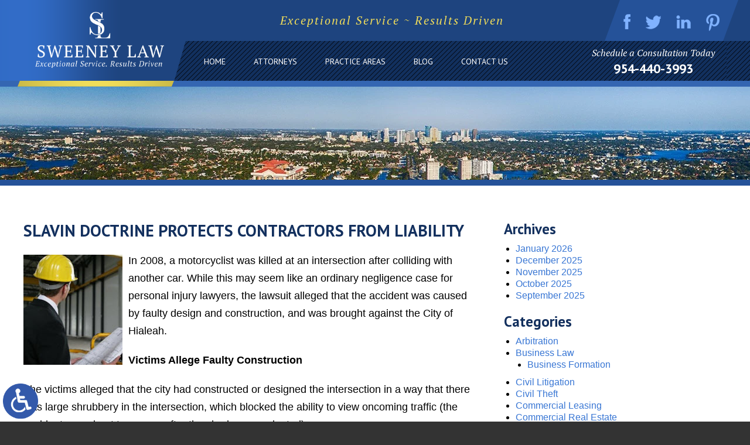

--- FILE ---
content_type: text/html; charset=UTF-8
request_url: https://www.sweeneylawpa.com/slavin-doctrine-protects-contractors-from-liability/
body_size: 13517
content:
<!DOCTYPE HTML>
<!--[if lt IE 7 ]>				<html lang="en" class="ie6 ltie9"> <![endif]-->
<!--[if IE 7 ]>					<html lang="en" class="ie7 ltie9"> <![endif]-->
<!--[if IE 8 ]>					<html lang="en" class="ie8 ltie9"> <![endif]-->
<!--[if IE 9 ]>					<html lang="en" class="ie9"> <![endif]-->
<!--[if (gt IE 9)|!(IE)]><!-->	<html lang="en" class="nojs neutralizer"> <!--<![endif]-->
<head>
	<meta charset="utf-8">
	<meta http-equiv="X-UA-Compatible" content="IE=edge">
	<meta id="theViewport" name="viewport" content="width=device-width, initial-scale=1.0">
	<script>/*! modernizr 3.6.0 (Custom Build) | MIT *
 * https://modernizr.com/download/?-webp-setclasses !*/
!function(e,n,A){function o(e,n){return typeof e===n}function t(){var e,n,A,t,a,i,l;for(var f in r)if(r.hasOwnProperty(f)){if(e=[],n=r[f],n.name&&(e.push(n.name.toLowerCase()),n.options&&n.options.aliases&&n.options.aliases.length))for(A=0;A<n.options.aliases.length;A++)e.push(n.options.aliases[A].toLowerCase());for(t=o(n.fn,"function")?n.fn():n.fn,a=0;a<e.length;a++)i=e[a],l=i.split("."),1===l.length?Modernizr[l[0]]=t:(!Modernizr[l[0]]||Modernizr[l[0]]instanceof Boolean||(Modernizr[l[0]]=new Boolean(Modernizr[l[0]])),Modernizr[l[0]][l[1]]=t),s.push((t?"":"no-")+l.join("-"))}}function a(e){var n=u.className,A=Modernizr._config.classPrefix||"";if(c&&(n=n.baseVal),Modernizr._config.enableJSClass){var o=new RegExp("(^|\\s)"+A+"no-js(\\s|$)");n=n.replace(o,"$1"+A+"js$2")}Modernizr._config.enableClasses&&(n+=" "+A+e.join(" "+A),c?u.className.baseVal=n:u.className=n)}function i(e,n){if("object"==typeof e)for(var A in e)f(e,A)&&i(A,e[A]);else{e=e.toLowerCase();var o=e.split("."),t=Modernizr[o[0]];if(2==o.length&&(t=t[o[1]]),"undefined"!=typeof t)return Modernizr;n="function"==typeof n?n():n,1==o.length?Modernizr[o[0]]=n:(!Modernizr[o[0]]||Modernizr[o[0]]instanceof Boolean||(Modernizr[o[0]]=new Boolean(Modernizr[o[0]])),Modernizr[o[0]][o[1]]=n),a([(n&&0!=n?"":"no-")+o.join("-")]),Modernizr._trigger(e,n)}return Modernizr}var s=[],r=[],l={_version:"3.6.0",_config:{classPrefix:"",enableClasses:!0,enableJSClass:!0,usePrefixes:!0},_q:[],on:function(e,n){var A=this;setTimeout(function(){n(A[e])},0)},addTest:function(e,n,A){r.push({name:e,fn:n,options:A})},addAsyncTest:function(e){r.push({name:null,fn:e})}},Modernizr=function(){};Modernizr.prototype=l,Modernizr=new Modernizr;var f,u=n.documentElement,c="svg"===u.nodeName.toLowerCase();!function(){var e={}.hasOwnProperty;f=o(e,"undefined")||o(e.call,"undefined")?function(e,n){return n in e&&o(e.constructor.prototype[n],"undefined")}:function(n,A){return e.call(n,A)}}(),l._l={},l.on=function(e,n){this._l[e]||(this._l[e]=[]),this._l[e].push(n),Modernizr.hasOwnProperty(e)&&setTimeout(function(){Modernizr._trigger(e,Modernizr[e])},0)},l._trigger=function(e,n){if(this._l[e]){var A=this._l[e];setTimeout(function(){var e,o;for(e=0;e<A.length;e++)(o=A[e])(n)},0),delete this._l[e]}},Modernizr._q.push(function(){l.addTest=i}),Modernizr.addAsyncTest(function(){function e(e,n,A){function o(n){var o=n&&"load"===n.type?1==t.width:!1,a="webp"===e;i(e,a&&o?new Boolean(o):o),A&&A(n)}var t=new Image;t.onerror=o,t.onload=o,t.src=n}var n=[{uri:"[data-uri]",name:"webp"},{uri:"[data-uri]",name:"webp.alpha"},{uri:"[data-uri]",name:"webp.animation"},{uri:"[data-uri]",name:"webp.lossless"}],A=n.shift();e(A.name,A.uri,function(A){if(A&&"load"===A.type)for(var o=0;o<n.length;o++)e(n[o].name,n[o].uri)})}),t(),a(s),delete l.addTest,delete l.addAsyncTest;for(var p=0;p<Modernizr._q.length;p++)Modernizr._q[p]();e.Modernizr=Modernizr}(window,document);</script>
	<script>
	!function(){function t(t){function n(){var n;n=90===window.orientation||-90===window.orientation?t[0]:t[1],theViewport.setAttribute("content","width="+n)}theViewport=document.getElementById("theViewport"),n(),window.addEventListener("orientationchange",n)}void 0!==window.orientation&&1024===screen.height&&t([1100,1100])}();</script>
		<link rel="pingback" href="https://www.sweeneylawpa.com/xmlrpc.php">
	<link rel="stylesheet" type="text/css" href="https://www.sweeneylawpa.com/wp-content/themes/sweeney-law/style.min.css?t=20210604">
	<!--[if lte IE 8]>
	<script src="https://d78c52a599aaa8c95ebc-9d8e71b4cb418bfe1b178f82d9996947.ssl.cf1.rackcdn.com/html5shiv/html5shiv.3.7.3.min.js"></script>
	<script src="https://cdnjs.cloudflare.com/ajax/libs/respond.js/1.4.2/respond.min.js"></script>
	<![endif]-->
	<link rel="shortcut icon" href="https://www.sweeneylawpa.com/wp-content/themes/sweeney-law/img/favicon.ico" type="image/vnd.microsoft.icon">
	<link rel="shortcut icon" href="https://www.sweeneylawpa.com/wp-content/themes/sweeney-law/img/favicon.ico">
	<title>Slavin Doctrine Protects Contractors From Liability</title>
<link data-rocket-prefetch href="https://www.google-analytics.com" rel="dns-prefetch">
<link data-rocket-prefetch href="https://www.googletagmanager.com" rel="dns-prefetch">
<link data-rocket-prefetch href="https://ajax.googleapis.com" rel="dns-prefetch">
<meta name='robots' content='max-image-preview:large' />
<link rel="alternate" title="oEmbed (JSON)" type="application/json+oembed" href="https://www.sweeneylawpa.com/wp-json/oembed/1.0/embed?url=https%3A%2F%2Fwww.sweeneylawpa.com%2Fslavin-doctrine-protects-contractors-from-liability%2F" />
<link rel="alternate" title="oEmbed (XML)" type="text/xml+oembed" href="https://www.sweeneylawpa.com/wp-json/oembed/1.0/embed?url=https%3A%2F%2Fwww.sweeneylawpa.com%2Fslavin-doctrine-protects-contractors-from-liability%2F&#038;format=xml" />
<style id='wp-img-auto-sizes-contain-inline-css' type='text/css'>
img:is([sizes=auto i],[sizes^="auto," i]){contain-intrinsic-size:3000px 1500px}
/*# sourceURL=wp-img-auto-sizes-contain-inline-css */
</style>
<style id='classic-theme-styles-inline-css' type='text/css'>
/*! This file is auto-generated */
.wp-block-button__link{color:#fff;background-color:#32373c;border-radius:9999px;box-shadow:none;text-decoration:none;padding:calc(.667em + 2px) calc(1.333em + 2px);font-size:1.125em}.wp-block-file__button{background:#32373c;color:#fff;text-decoration:none}
/*# sourceURL=/wp-includes/css/classic-themes.min.css */
</style>
<link rel="https://api.w.org/" href="https://www.sweeneylawpa.com/wp-json/" /><link rel="alternate" title="JSON" type="application/json" href="https://www.sweeneylawpa.com/wp-json/wp/v2/posts/3255" /><link rel="EditURI" type="application/rsd+xml" title="RSD" href="https://www.sweeneylawpa.com/xmlrpc.php?rsd" />
<link rel="canonical" href="https://www.sweeneylawpa.com/slavin-doctrine-protects-contractors-from-liability/" />
<link rel='shortlink' href='https://www.sweeneylawpa.com/?p=3255' />
<!-- Global site tag (gtag.js) - Google Analytics -->
<script async src="https://www.googletagmanager.com/gtag/js?id=UA-109298320-1"></script>
<script>
  window.dataLayer = window.dataLayer || [];
  function gtag(){dataLayer.push(arguments);}
  gtag('js', new Date());

  gtag('config', 'UA-109298320-1');
</script>

<!-- Google tag (gtag.js) -->
<script async src="https://www.googletagmanager.com/gtag/js?id=G-239DDV0FTK"></script>
<script>
  window.dataLayer = window.dataLayer || [];
  function gtag(){dataLayer.push(arguments);}
  gtag('js', new Date());

  gtag('config', 'G-239DDV0FTK');
</script>

<meta name="msvalidate.01" content="5EAB83AA00205A57BAEC6276EE4757C4" />

<script type="application/ld+json">
{
  "@context": "https://schema.org",
  "@type": "LegalService",
  "name": "Sweeney Law, P.A.",
  "image": "https://www.sweeneylawpa.com/wp-content/themes/sweeney-law/img/logos/main-placeholder.png",
  "@id": "https://www.sweeneylawpa.com/",
  "url": "https://www.sweeneylawpa.com/",
  "telephone": "954-440-3993",
  "priceRange": "Consultation",
  "address": {
    "@type": "PostalAddress",
    "streetAddress": "6750 N Andrews Ave, Suite 200",
    "addressLocality": "Fort Lauderdale",
    "addressRegion": "FL",
    "postalCode": "33309",
    "addressCountry": "US"
  },
  "geo": {
    "@type": "GeoCoordinates",
    "latitude": 26.2090213,
    "longitude": -80.1405032
  },
  "openingHoursSpecification": {
    "@type": "OpeningHoursSpecification",
    "dayOfWeek": [
      "Monday",
      "Tuesday",
      "Wednesday",
      "Thursday",
      "Friday",
      "Saturday",
      "Sunday"
    ],
    "opens": "00:00",
    "closes": "23:59"
  },
  "sameAs": [
    "https://www.facebook.com/SweeneyLawPA/",
    "https://twitter.com/sweeneylawpa",
    "https://www.linkedin.com/company/sweeney-law-p.a./"
  ]
}
</script>

	<meta property="og:title" content="Slavin Doctrine Protects Contractors From Liability"/>
	<meta property="og:description" content="Call our Florida construction attorneys at Sweeney Law P.A. to help you if your construction company is in any kind of legal trouble, or needs to enforce its legal rights in court." />
	<meta property="og:url" content="https://www.sweeneylawpa.com/slavin-doctrine-protects-contractors-from-liability/"/>
	<meta property="og:image" content="https://www.sweeneylawpa.com/wp-content/uploads/2021/01/ConstDefect2.jpg?t=1768828063" />
	<meta property="og:type" content="article" />
	<meta property="og:site_name" content="Sweeney Law, P.A." />
		<meta name="description" content="Call our Florida construction attorneys at Sweeney Law P.A. to help you if your construction company is in any kind of legal trouble, or needs to enforce its legal rights in court." />
<script type="text/javascript">
(function(url){
	if(/(?:Chrome\/26\.0\.1410\.63 Safari\/537\.31|WordfenceTestMonBot)/.test(navigator.userAgent)){ return; }
	var addEvent = function(evt, handler) {
		if (window.addEventListener) {
			document.addEventListener(evt, handler, false);
		} else if (window.attachEvent) {
			document.attachEvent('on' + evt, handler);
		}
	};
	var removeEvent = function(evt, handler) {
		if (window.removeEventListener) {
			document.removeEventListener(evt, handler, false);
		} else if (window.detachEvent) {
			document.detachEvent('on' + evt, handler);
		}
	};
	var evts = 'contextmenu dblclick drag dragend dragenter dragleave dragover dragstart drop keydown keypress keyup mousedown mousemove mouseout mouseover mouseup mousewheel scroll'.split(' ');
	var logHuman = function() {
		if (window.wfLogHumanRan) { return; }
		window.wfLogHumanRan = true;
		var wfscr = document.createElement('script');
		wfscr.type = 'text/javascript';
		wfscr.async = true;
		wfscr.src = url + '&r=' + Math.random();
		(document.getElementsByTagName('head')[0]||document.getElementsByTagName('body')[0]).appendChild(wfscr);
		for (var i = 0; i < evts.length; i++) {
			removeEvent(evts[i], logHuman);
		}
	};
	for (var i = 0; i < evts.length; i++) {
		addEvent(evts[i], logHuman);
	}
})('//www.sweeneylawpa.com/?wordfence_lh=1&hid=DF3127E0EEDE2F3E4565E76A00E35FC8');
</script><style id='global-styles-inline-css' type='text/css'>
:root{--wp--preset--aspect-ratio--square: 1;--wp--preset--aspect-ratio--4-3: 4/3;--wp--preset--aspect-ratio--3-4: 3/4;--wp--preset--aspect-ratio--3-2: 3/2;--wp--preset--aspect-ratio--2-3: 2/3;--wp--preset--aspect-ratio--16-9: 16/9;--wp--preset--aspect-ratio--9-16: 9/16;--wp--preset--color--black: #000000;--wp--preset--color--cyan-bluish-gray: #abb8c3;--wp--preset--color--white: #ffffff;--wp--preset--color--pale-pink: #f78da7;--wp--preset--color--vivid-red: #cf2e2e;--wp--preset--color--luminous-vivid-orange: #ff6900;--wp--preset--color--luminous-vivid-amber: #fcb900;--wp--preset--color--light-green-cyan: #7bdcb5;--wp--preset--color--vivid-green-cyan: #00d084;--wp--preset--color--pale-cyan-blue: #8ed1fc;--wp--preset--color--vivid-cyan-blue: #0693e3;--wp--preset--color--vivid-purple: #9b51e0;--wp--preset--gradient--vivid-cyan-blue-to-vivid-purple: linear-gradient(135deg,rgb(6,147,227) 0%,rgb(155,81,224) 100%);--wp--preset--gradient--light-green-cyan-to-vivid-green-cyan: linear-gradient(135deg,rgb(122,220,180) 0%,rgb(0,208,130) 100%);--wp--preset--gradient--luminous-vivid-amber-to-luminous-vivid-orange: linear-gradient(135deg,rgb(252,185,0) 0%,rgb(255,105,0) 100%);--wp--preset--gradient--luminous-vivid-orange-to-vivid-red: linear-gradient(135deg,rgb(255,105,0) 0%,rgb(207,46,46) 100%);--wp--preset--gradient--very-light-gray-to-cyan-bluish-gray: linear-gradient(135deg,rgb(238,238,238) 0%,rgb(169,184,195) 100%);--wp--preset--gradient--cool-to-warm-spectrum: linear-gradient(135deg,rgb(74,234,220) 0%,rgb(151,120,209) 20%,rgb(207,42,186) 40%,rgb(238,44,130) 60%,rgb(251,105,98) 80%,rgb(254,248,76) 100%);--wp--preset--gradient--blush-light-purple: linear-gradient(135deg,rgb(255,206,236) 0%,rgb(152,150,240) 100%);--wp--preset--gradient--blush-bordeaux: linear-gradient(135deg,rgb(254,205,165) 0%,rgb(254,45,45) 50%,rgb(107,0,62) 100%);--wp--preset--gradient--luminous-dusk: linear-gradient(135deg,rgb(255,203,112) 0%,rgb(199,81,192) 50%,rgb(65,88,208) 100%);--wp--preset--gradient--pale-ocean: linear-gradient(135deg,rgb(255,245,203) 0%,rgb(182,227,212) 50%,rgb(51,167,181) 100%);--wp--preset--gradient--electric-grass: linear-gradient(135deg,rgb(202,248,128) 0%,rgb(113,206,126) 100%);--wp--preset--gradient--midnight: linear-gradient(135deg,rgb(2,3,129) 0%,rgb(40,116,252) 100%);--wp--preset--font-size--small: 13px;--wp--preset--font-size--medium: 20px;--wp--preset--font-size--large: 36px;--wp--preset--font-size--x-large: 42px;--wp--preset--spacing--20: 0.44rem;--wp--preset--spacing--30: 0.67rem;--wp--preset--spacing--40: 1rem;--wp--preset--spacing--50: 1.5rem;--wp--preset--spacing--60: 2.25rem;--wp--preset--spacing--70: 3.38rem;--wp--preset--spacing--80: 5.06rem;--wp--preset--shadow--natural: 6px 6px 9px rgba(0, 0, 0, 0.2);--wp--preset--shadow--deep: 12px 12px 50px rgba(0, 0, 0, 0.4);--wp--preset--shadow--sharp: 6px 6px 0px rgba(0, 0, 0, 0.2);--wp--preset--shadow--outlined: 6px 6px 0px -3px rgb(255, 255, 255), 6px 6px rgb(0, 0, 0);--wp--preset--shadow--crisp: 6px 6px 0px rgb(0, 0, 0);}:where(.is-layout-flex){gap: 0.5em;}:where(.is-layout-grid){gap: 0.5em;}body .is-layout-flex{display: flex;}.is-layout-flex{flex-wrap: wrap;align-items: center;}.is-layout-flex > :is(*, div){margin: 0;}body .is-layout-grid{display: grid;}.is-layout-grid > :is(*, div){margin: 0;}:where(.wp-block-columns.is-layout-flex){gap: 2em;}:where(.wp-block-columns.is-layout-grid){gap: 2em;}:where(.wp-block-post-template.is-layout-flex){gap: 1.25em;}:where(.wp-block-post-template.is-layout-grid){gap: 1.25em;}.has-black-color{color: var(--wp--preset--color--black) !important;}.has-cyan-bluish-gray-color{color: var(--wp--preset--color--cyan-bluish-gray) !important;}.has-white-color{color: var(--wp--preset--color--white) !important;}.has-pale-pink-color{color: var(--wp--preset--color--pale-pink) !important;}.has-vivid-red-color{color: var(--wp--preset--color--vivid-red) !important;}.has-luminous-vivid-orange-color{color: var(--wp--preset--color--luminous-vivid-orange) !important;}.has-luminous-vivid-amber-color{color: var(--wp--preset--color--luminous-vivid-amber) !important;}.has-light-green-cyan-color{color: var(--wp--preset--color--light-green-cyan) !important;}.has-vivid-green-cyan-color{color: var(--wp--preset--color--vivid-green-cyan) !important;}.has-pale-cyan-blue-color{color: var(--wp--preset--color--pale-cyan-blue) !important;}.has-vivid-cyan-blue-color{color: var(--wp--preset--color--vivid-cyan-blue) !important;}.has-vivid-purple-color{color: var(--wp--preset--color--vivid-purple) !important;}.has-black-background-color{background-color: var(--wp--preset--color--black) !important;}.has-cyan-bluish-gray-background-color{background-color: var(--wp--preset--color--cyan-bluish-gray) !important;}.has-white-background-color{background-color: var(--wp--preset--color--white) !important;}.has-pale-pink-background-color{background-color: var(--wp--preset--color--pale-pink) !important;}.has-vivid-red-background-color{background-color: var(--wp--preset--color--vivid-red) !important;}.has-luminous-vivid-orange-background-color{background-color: var(--wp--preset--color--luminous-vivid-orange) !important;}.has-luminous-vivid-amber-background-color{background-color: var(--wp--preset--color--luminous-vivid-amber) !important;}.has-light-green-cyan-background-color{background-color: var(--wp--preset--color--light-green-cyan) !important;}.has-vivid-green-cyan-background-color{background-color: var(--wp--preset--color--vivid-green-cyan) !important;}.has-pale-cyan-blue-background-color{background-color: var(--wp--preset--color--pale-cyan-blue) !important;}.has-vivid-cyan-blue-background-color{background-color: var(--wp--preset--color--vivid-cyan-blue) !important;}.has-vivid-purple-background-color{background-color: var(--wp--preset--color--vivid-purple) !important;}.has-black-border-color{border-color: var(--wp--preset--color--black) !important;}.has-cyan-bluish-gray-border-color{border-color: var(--wp--preset--color--cyan-bluish-gray) !important;}.has-white-border-color{border-color: var(--wp--preset--color--white) !important;}.has-pale-pink-border-color{border-color: var(--wp--preset--color--pale-pink) !important;}.has-vivid-red-border-color{border-color: var(--wp--preset--color--vivid-red) !important;}.has-luminous-vivid-orange-border-color{border-color: var(--wp--preset--color--luminous-vivid-orange) !important;}.has-luminous-vivid-amber-border-color{border-color: var(--wp--preset--color--luminous-vivid-amber) !important;}.has-light-green-cyan-border-color{border-color: var(--wp--preset--color--light-green-cyan) !important;}.has-vivid-green-cyan-border-color{border-color: var(--wp--preset--color--vivid-green-cyan) !important;}.has-pale-cyan-blue-border-color{border-color: var(--wp--preset--color--pale-cyan-blue) !important;}.has-vivid-cyan-blue-border-color{border-color: var(--wp--preset--color--vivid-cyan-blue) !important;}.has-vivid-purple-border-color{border-color: var(--wp--preset--color--vivid-purple) !important;}.has-vivid-cyan-blue-to-vivid-purple-gradient-background{background: var(--wp--preset--gradient--vivid-cyan-blue-to-vivid-purple) !important;}.has-light-green-cyan-to-vivid-green-cyan-gradient-background{background: var(--wp--preset--gradient--light-green-cyan-to-vivid-green-cyan) !important;}.has-luminous-vivid-amber-to-luminous-vivid-orange-gradient-background{background: var(--wp--preset--gradient--luminous-vivid-amber-to-luminous-vivid-orange) !important;}.has-luminous-vivid-orange-to-vivid-red-gradient-background{background: var(--wp--preset--gradient--luminous-vivid-orange-to-vivid-red) !important;}.has-very-light-gray-to-cyan-bluish-gray-gradient-background{background: var(--wp--preset--gradient--very-light-gray-to-cyan-bluish-gray) !important;}.has-cool-to-warm-spectrum-gradient-background{background: var(--wp--preset--gradient--cool-to-warm-spectrum) !important;}.has-blush-light-purple-gradient-background{background: var(--wp--preset--gradient--blush-light-purple) !important;}.has-blush-bordeaux-gradient-background{background: var(--wp--preset--gradient--blush-bordeaux) !important;}.has-luminous-dusk-gradient-background{background: var(--wp--preset--gradient--luminous-dusk) !important;}.has-pale-ocean-gradient-background{background: var(--wp--preset--gradient--pale-ocean) !important;}.has-electric-grass-gradient-background{background: var(--wp--preset--gradient--electric-grass) !important;}.has-midnight-gradient-background{background: var(--wp--preset--gradient--midnight) !important;}.has-small-font-size{font-size: var(--wp--preset--font-size--small) !important;}.has-medium-font-size{font-size: var(--wp--preset--font-size--medium) !important;}.has-large-font-size{font-size: var(--wp--preset--font-size--large) !important;}.has-x-large-font-size{font-size: var(--wp--preset--font-size--x-large) !important;}
/*# sourceURL=global-styles-inline-css */
</style>
<meta name="generator" content="WP Rocket 3.20.3" data-wpr-features="wpr_preconnect_external_domains wpr_desktop" /></head>
<body class="wp-singular post-template-default single single-post postid-3255 single-format-standard wp-theme-universal wp-child-theme-sweeney-law dsktp_menu">


<a href="https://www.sweeneylawpa.com/slavin-doctrine-protects-contractors-from-liability/?enable_wcag=1" class="adaBtn"><img src="https://www.sweeneylawpa.com/wp-content/themes/sweeney-law/img/ada-icon.png" width="40" height="80" alt="Switch to ADA Accessible Theme"></a>
<div id="wrapper">
<a id="closeMenu" class="menuToggle" href="#">Close Menu</a>
<div id="menuWall" class="menuToggle"></div>
<div id="mmiWrapper"><ul id="mobMenuItems">
	<li id="mm1" class="menuToggle mmi"><a href="#">Menu</a></li>
	<li id="mm2" class="mmi"><a href="tel:+19544403993">Call</a></li>
	<li id="mm3" class="mmi"><a href="/contact-us/" rel="nofollow">Email</a></li>
	<li id="mm5" class="mmi"><a class="menuToggle" href="#">Search</a></li>
</ul></div>

<div class='persistent_header'>

	<header class='main_header'><div class='sxn_wrap'>

		<div class='cont_logo'><a class='logo_main'><img src="https://www.sweeneylawpa.com/wp-content/themes/sweeney-law/img/logos/main-placeholder.png" width="326" height="142" alt="Fort Lauderdale Business Lawyer" title="Sweeney Law - Exceptional Service. Results Driven"></a></div>

		<p class='cont_hdg'>Exceptional Service ~ Results Driven</p>

				 <ul class='cont_social'> 				<li class='icon_1'>
					<a target="_blank"  href="https://www.facebook.com/SweeneyLawPA/?fref=ts" ><img src="https://www.sweeneylawpa.com/wp-content/themes/sweeney-law/img/logos/social.png" width="173" height="82" alt="facebook" title="facebook"></a>
				</li>
							<li class='icon_2'>
					<a target="_blank"  href="https://twitter.com/sweeneylawpa" ><img src="https://www.sweeneylawpa.com/wp-content/themes/sweeney-law/img/logos/social.png" width="173" height="82" alt="twitter" title="twitter"></a>
				</li>
							<li class='icon_3'>
					<a target="_blank"  href="https://www.linkedin.com/company/sweeney-law-p.a." ><img src="https://www.sweeneylawpa.com/wp-content/themes/sweeney-law/img/logos/social.png" width="173" height="82" alt="linkedin" title="linkedin"></a>
				</li>
							<li class='icon_5'>
					<a target="_blank"  href="https://www.pinterest.com/sweeneylawpa/" ><img src="https://www.sweeneylawpa.com/wp-content/themes/sweeney-law/img/logos/social.png" width="173" height="82" alt="Pinterest" title="Pinterest"></a>
				</li>
			 </ul> 
		<div class='element_cta'>
			<span class='cont_sub_hdg'>Schedule a Consultation Today</span>
			<a class='cont_number cont_number_phone' href="tel:+19544403993">954-440-3993</a>
		</div>

	</div></header>

	<div class='sxn_nav_mm'><div class='sxn_wrap'>
		<div class='block_menu'>
			<nav id="mainMenu" class="mm">
				<div id="mblSearchCont">
					<form id="mblSearch" method="get" action="/">
						<input type="text" id="mblsInput" name="s" value="Enter Search Terms Here" />
						<input type="submit" id="mblsSubmit" value="Submit" />
					</form>
				</div>
				<ul>
				<li id="menu-item-177" class="menu-item menu-item-type-post_type menu-item-object-page menu-item-home menu-item-177"><a href="https://www.sweeneylawpa.com/">Home</a></li>
<li id="menu-item-1170" class="menu-item menu-item-type-custom menu-item-object-custom menu-item-has-children menu-item-1170"><a>Attorneys</a>
<ul class="sub-menu">
	<li id="menu-item-178" class="menu-item menu-item-type-post_type menu-item-object-page menu-item-178"><a rel="nofollow" href="https://www.sweeneylawpa.com/attorneys/brendan-a-sweeney/">Brendan A. Sweeney, Esq.</a></li>
</ul>
</li>
<li id="menu-item-254" class="menu-item menu-item-type-custom menu-item-object-custom menu-item-has-children menu-item-254"><a href="#">Practice Areas</a>
<ul class="sub-menu">
	<li id="menu-item-194" class="menu-item menu-item-type-post_type menu-item-object-page menu-item-194"><a href="https://www.sweeneylawpa.com/fort-lauderdale-business-lawyer/">Business Law</a></li>
	<li id="menu-item-195" class="menu-item menu-item-type-post_type menu-item-object-page menu-item-195"><a href="https://www.sweeneylawpa.com/fort-lauderdale-construction-lawyer/">Construction Law</a></li>
	<li id="menu-item-196" class="menu-item menu-item-type-post_type menu-item-object-page menu-item-196"><a href="https://www.sweeneylawpa.com/fort-lauderdale-real-estate-lawyer/">Real Estate Law</a></li>
</ul>
</li>
<li id="menu-item-197" class="menu-item menu-item-type-post_type menu-item-object-page current_page_parent menu-item-197"><a href="https://www.sweeneylawpa.com/blog/">Blog</a></li>
<li id="menu-item-198" class="menu-item menu-item-type-post_type menu-item-object-page menu-item-198"><a rel="nofollow" href="https://www.sweeneylawpa.com/contact-us/">Contact Us</a></li>
				</ul>
			</nav>
			<div class='element_cta'>
				<span class='cont_sub_hdg'>Schedule a Consultation Today</span>
				<a class='cont_number cont_number_phone' href="tel:+19544403993">954-440-3993</a>
			</div>
		</div>
	</div></div>

</div><!--  </ persistent_header >  -->


<div class='sxn_marketing'>
			<div class='subslides'>
			<div class='subslide subslide_2'></div><!--	</ subslide >	-->
		</div><!--	</ subslides >	-->
	</div><!--	</ sxn_marketing >	-->


<div id='contentArea'><div class='sxn_wrap'>
	<article id='mainContent' class='article'>
		

									<h1>Slavin Doctrine Protects Contractors From Liability</h1>
					<img decoding="async" width="169" height="188" src="https://www.sweeneylawpa.com/wp-content/uploads/2021/01/ConstDefect2.jpg" class="postThumbSingle wp-post-image" alt="ConstDefect2" loading="eager" title="ConstDefect2" /><p>In 2008, a motorcyclist was killed at an intersection after colliding with another car. While this may seem like an ordinary negligence case for personal injury lawyers, the lawsuit alleged that the accident was caused by faulty design and construction, and was brought against the City of Hialeah.</p>
<p><strong>Victims Allege Faulty Construction</strong></p>
<p>The victims alleged that the city had constructed or designed the intersection in a way that there was large shrubbery in the intersection, which blocked the ability to view oncoming traffic (the accident was about two years after the shrubs were planted).</p>
<p>Had the case been one in ordinary negligence, in all likelihood, the case would have proceeded to trial before a jury. But in the construction law context, the city was able to defend the claim for negligent construction based on what is known as the Slavin Doctrine.</p>
<p><strong>Condition Was Obvious</strong></p>
<p>The court said that because the shrubbery was there, open, and obvious when the project was completed, that the contractor/builder could not be liable for it. This is called the Slavin Doctrine, and it relieves a contractor from any liability, contractual or negligence, for any claim that is caused by a condition that was open and known at the time the project was completed and accepted.</p>
<p>The question is not what is known, it is what could have been discovered. In the context of the injury case, the city likely knew the shrubs were there—they were about five feet tall when planted—and they could have discovered that the shrubs did, or could have, obstructed the view of traffic.  Any investigation of the city of the shrubbery at the time of the project’s completion, would have had to include an analysis of whether drivers’ views were being obstructed.</p>
<p>Because of this, once the city accepted the work of the builder or contractor, the builder was relieved of any and all liability for the project.</p>
<p>It may have been a different case if, at the time of the city’s acceptance, the shrubs were tiny. But they were not, and an analysis of safety could have been done at completion, but it was not.</p>
<p><strong>How the Slavin Doctrine Came to Be</strong></p>
<p>The Slavin Doctrine came to be out of a recognition that the contractor has no relationship to an injured party. If a contractor builds a stairwell in a hotel that a guest is injured on, the contractor has no relationship to the guest—only to the hotel. The contractor or builder also has no control over how the stairwell is maintained. As such, liability to third parties cuts off at the owner’s acceptance of the work.</p>
<p>It is always best to get documentation of acceptance of a construction project, or to define what acceptance means in your construction contracts, so that your construction company knows when your liability for any problems ends.</p>
<p>Call our <a href="https://www.sweeneylawpa.com/fort-lauderdale-construction-lawyer/">Florida construction attorneys</a> at Sweeney Law P.A. at 954 440-3993 to help you if your construction company is in any kind of legal trouble, or needs to enforce its legal rights in court.</p>
<p>Resource:</p>
<p>floridasupremecourt.org/content/download/364755/file/04-1003_JurisAns.pdf</p>
			<div class='shareThisWrapper '>
				<a target='_blank' class='dskSharingIcon dskSharingIcon_facebook' data-url='https://social.milemarkmedia.com/?site=fb&u=https%3A%2F%2Fwww.sweeneylawpa.com%2Fslavin-doctrine-protects-contractors-from-liability%2F'><img decoding="async" alt="Facebook" title="Facebook" src="https://d78c52a599aaa8c95ebc-9d8e71b4cb418bfe1b178f82d9996947.ssl.cf1.rackcdn.com/dsk_sharing/icons/ftlg_16.png" width=64 height=16></a>
				<a target='_blank' class='dskSharingIcon dskSharingIcon_twitter' data-url='https://social.milemarkmedia.com/?site=tw&u=https%3A%2F%2Fwww.sweeneylawpa.com%2Fslavin-doctrine-protects-contractors-from-liability%2F'><img decoding="async" alt="Twitter" title="Twitter" src="https://d78c52a599aaa8c95ebc-9d8e71b4cb418bfe1b178f82d9996947.ssl.cf1.rackcdn.com/dsk_sharing/icons/ftlg_16.png" width=64 height=16></a>
				<a target='_blank' class='dskSharingIcon dskSharingIcon_linkedin' data-url='https://social.milemarkmedia.com/?site=li&u=https%3A%2F%2Fwww.sweeneylawpa.com%2Fslavin-doctrine-protects-contractors-from-liability%2F'><img decoding="async" alt="LinkedIn" title="LinkedIn" src="https://d78c52a599aaa8c95ebc-9d8e71b4cb418bfe1b178f82d9996947.ssl.cf1.rackcdn.com/dsk_sharing/icons/ftlg_16.png" width=64 height=16></a>
			</div>					<div class="entry-meta">
						<span class="meta-prep meta-prep-author">By </span>
						<span class="author vcard">Sweeney Law, PA</span>
						<span class="meta-sep"> | </span>
						<span class="meta-prep meta-prep-entry-date">Posted on </span>
						<span class="entry-date"><abbr class="published" title="2021-01-06T05:50:03-0800">January 6, 2021</abbr></span>
										</div>
								


			</article>

	<div id='sidebar' class='sidebar'>
		<div class='sb_bucket sb_blog_tags'>
			<h2>Archives</h2>
			<ul>
					<li><a href='https://www.sweeneylawpa.com/2026/01/'>January 2026</a></li>
	<li><a href='https://www.sweeneylawpa.com/2025/12/'>December 2025</a></li>
	<li><a href='https://www.sweeneylawpa.com/2025/11/'>November 2025</a></li>
	<li><a href='https://www.sweeneylawpa.com/2025/10/'>October 2025</a></li>
	<li><a href='https://www.sweeneylawpa.com/2025/09/'>September 2025</a></li>
							</ul>
			<h2>Categories</h2>
			<ul>
					<li class="cat-item cat-item-139"><a href="https://www.sweeneylawpa.com/category/arbitration/">Arbitration</a>
</li>
	<li class="cat-item cat-item-65"><a href="https://www.sweeneylawpa.com/category/business-law/">Business Law</a>
<ul class='children'>
	<li class="cat-item cat-item-69"><a href="https://www.sweeneylawpa.com/category/business-law/business-formation/">Business Formation</a>
</li>
</ul>
</li>
	<li class="cat-item cat-item-137"><a href="https://www.sweeneylawpa.com/category/civil-litigation/">Civil Litigation</a>
</li>
	<li class="cat-item cat-item-136"><a href="https://www.sweeneylawpa.com/category/civil-theft/">Civil Theft</a>
</li>
	<li class="cat-item cat-item-40"><a href="https://www.sweeneylawpa.com/category/commercial-leasing/">Commercial Leasing</a>
</li>
	<li class="cat-item cat-item-141"><a href="https://www.sweeneylawpa.com/category/commercial-real-estate/">Commercial Real Estate</a>
</li>
	<li class="cat-item cat-item-4"><a href="https://www.sweeneylawpa.com/category/construction-law/">Construction Law</a>
<ul class='children'>
	<li class="cat-item cat-item-5"><a href="https://www.sweeneylawpa.com/category/construction-law/construction-injuries/">Construction Injuries</a>
</li>
</ul>
</li>
	<li class="cat-item cat-item-24"><a href="https://www.sweeneylawpa.com/category/consumer-law/">Consumer Law</a>
<ul class='children'>
	<li class="cat-item cat-item-25"><a href="https://www.sweeneylawpa.com/category/consumer-law/consumer-protection/">Consumer Protection</a>
</li>
</ul>
</li>
	<li class="cat-item cat-item-21"><a href="https://www.sweeneylawpa.com/category/eminent-domain/">Eminent Domain</a>
</li>
	<li class="cat-item cat-item-143"><a href="https://www.sweeneylawpa.com/category/firm-news/">Firm News</a>
</li>
	<li class="cat-item cat-item-1"><a href="https://www.sweeneylawpa.com/category/general/">General</a>
</li>
	<li class="cat-item cat-item-37"><a href="https://www.sweeneylawpa.com/category/land-trust/">Land Trust</a>
</li>
	<li class="cat-item cat-item-9"><a href="https://www.sweeneylawpa.com/category/mechanics-lien/">Mechanics Lien</a>
</li>
	<li class="cat-item cat-item-140"><a href="https://www.sweeneylawpa.com/category/mediation/">Mediation</a>
</li>
	<li class="cat-item cat-item-142"><a href="https://www.sweeneylawpa.com/category/mortgage-litigation/">Mortgage Litigation</a>
</li>
	<li class="cat-item cat-item-129"><a href="https://www.sweeneylawpa.com/category/osha/">OSHA</a>
</li>
	<li class="cat-item cat-item-57"><a href="https://www.sweeneylawpa.com/category/real-estate/">Real Estate</a>
</li>
	<li class="cat-item cat-item-138"><a href="https://www.sweeneylawpa.com/category/short-term-vacation-rentals/">Short Term Vacation Rentals</a>
</li>
			</ul>
		</div>
		<div class='sb_bucket sb_practice_areas delayLoad'><div class='sb_cont_area'>
		<div class='sb_cont_hdg'><h2><span>Practice Areas</span></h2></div>
		 <ul> 		<li class='item_1'><div class='element_item'>
			<a href="/fort-lauderdale-business-lawyer/"><span>Business <b>Law</b></span></a>
		</div></li>
			<li class='item_2'><div class='element_item'>
			<a href="/fort-lauderdale-construction-lawyer/"><span>Construction <b>Law</b></span></a>
		</div></li>
			<li class='item_3'><div class='element_item'>
			<a href="/fort-lauderdale-real-estate-lawyer/"><span>Real Estate <b>Law</b></span></a>
		</div></li>
	 </ul> 	</div></div>
	<div class='sb_bucket sb_testimonials'>
		<h2>Client Testimonials</h2>
		 <ul class='element_slick_slide'> 		<li class='slide'><div class='slide_cont_text'>
			<p>"I had the pleasure of hiring Brendan for a very difficult case. He completely destroyed the opposition. He is very nice and even mannered when you deal with him, however, when we went to court he was vicious and completely embarrassed the other side. Brendan is a top tier, first class lawyer, second to none."</p>
			<span class='slide_author'>Dr. T. S. A.</span>
		</div></li>
			<li class='slide'><div class='slide_cont_text'>
			<p>"Brendan knows his stuff, totally helped me with my real estate fraud questions and helped me move the process forward, very honest and will come back to him always!!!!"</p>
			<span class='slide_author'>S.V.</span>
		</div></li>
			<li class='slide'><div class='slide_cont_text'>
			<p>"Sweeney is incredibly effective and aggressive – when necessary. As a former big firm bank attorney he is very sophisticated and a considerable force to deal with."</p>
			<span class='slide_author'>Banking and Financial Services Partner</span>
		</div></li>
			<li class='slide'><div class='slide_cont_text'>
			<p>"Brendan is a diligent attorney who will fight for your rights. I would highly recommend Brendan to anyone who is looking for an attorney that is professional, honest, responsive, and hard working. Thank you Brendan for everything you did for me."</p>
			<span class='slide_author'>V. S.</span>
		</div></li>
			<li class='slide'><div class='slide_cont_text'>
			<p>"I retained Brendan to defend a debt, he ended up having the debt wiped out and had the debt collector pay us triple what the debt was for consumer violations. I ended up making a profit off of the debt. This is why I call him the “Miracle Maker.” "</p>
			<span class='slide_author'>S.P.</span>
		</div></li>
	 </ul> 		<div class='element_arrows'>
			<a class='prev_slide' href='#'><img src="https://www.sweeneylawpa.com/wp-content/themes/sweeney-law/img/sb/testimonials/arrows.png" width="156" height="39" alt='previous' title='previous'></a>
			<a class='next_slide' href='#'><img src="https://www.sweeneylawpa.com/wp-content/themes/sweeney-law/img/sb/testimonials/arrows.png" width="156" height="39" alt='next' title='next'></a>
		</div>
	</div>
</div><!-- sidebar -->
</div></div><!--  </ sxn_wrap ></ contentArea >  -->


<footer class='sxn_bucket main_footer' data-vllsrc="https://www.sweeneylawpa.com/wp-content/themes/sweeney-law/img/footer/bg.jpg" data-vlltype="background"><div class='sxn_shadow_top'><div class='sxn_shadow_bottom'><div class='sxn_wrap animated' data-animation='fadeInUp'>
	<h2>Contact Sweeney Law, P.A. today</h2>

	<ul>
		<li class='item_1'><div class='element_item'>
			Phone: <a class='cont_number cont_number_phone' href="tel:+19544403993">954-440-3993</a><br>
			Fax: <a class='cont_number'>954-252-4604</a>
		</div></li>



		<li class='item_2'><div class='element_item'>
			6750 N Andrews Ave, Suite 200<br>
			Fort Lauderdale, FL 33309
		</div></li>

		<li class='item_3'><div class='element_item'>
			Business Hours:<br>
			Monday - Friday  |  9am - 5pm
		</div></li>
	</ul>
</div></div></div></footer>

<div class='sxn_bucket sxn_map'><div class='sxn_wrap animated' data-animation='fadeInUp'>
	<a class='cont_map_link' data-vllsrc="https://www.sweeneylawpa.com/wp-content/themes/sweeney-law/img/map/map-v2.jpg" data-vlltype="background">
		<span></span>
	</a>
</div></div>

<div class='sxn_agency'><div class='sxn_wrap'>
	<img class='cont_logo' data-vllsrc="https://www.sweeneylawpa.com/wp-content/themes/sweeney-law/img/logos/mmm.png" width="167" height="35" alt="MileMark Media – Practice Growth Solutions" title="MileMark Media – Practice Growth Solutions">
	<p>&copy; 2017 - 2026 Sweeney Law, P.A. All rights reserved.<br>
		This <a target='_blank' href="https://www.milemarkmedia.com/">law firm website</a> is managed by MileMark Media.</p>
</div></div><!--  </ sxn_wrap ></ sxn_agency >  -->

<div class='sxn_bucket sxn_footer_nav'><div class='sxn_wrap'>
	<ul class='f_nav'>
	<li id="menu-item-207" class="menu-item menu-item-type-post_type menu-item-object-page menu-item-207"><a href="https://www.sweeneylawpa.com/site-map/">Site Map</a></li>
<li id="menu-item-206" class="menu-item menu-item-type-post_type menu-item-object-page menu-item-206"><a rel="nofollow" href="https://www.sweeneylawpa.com/disclaimer/">Disclaimer</a></li>
<li id="menu-item-205" class="menu-item menu-item-type-post_type menu-item-object-page menu-item-205"><a rel="nofollow" href="https://www.sweeneylawpa.com/contact-us/">Contact</a></li>
	</ul>
</div></div>

</div><!-- wrapper -->


<div id="sync">
	<span id="syncMenu" class="syncItem"></span>
	<span id="syncSidebar" class="syncItem"></span>
</div>

<script>
// < Webp Filename Switcher >
(function(){
function dskCheckImage(ii, allImages) {
	if(ii >= allImages.length) {return false;}
	var curSRC, newIMGsrc, lastInstance, theAttrib;
	var lazyClass = 'delayLoad';
	var theDataSRC = 'data-src';
	var img = allImages[ii];
	if(img.classList.contains(lazyClass)) {
		curSRC = img.getAttribute(theDataSRC);
		theAttrib = theDataSRC;
	} else {
		curSRC = img.getAttribute('src');
		theAttrib = 'src';
	}
	var lastInstance = curSRC.lastIndexOf('.png');
	if(lastInstance === -1) {
		lastInstance = curSRC.lastIndexOf('.jpg');
	}
	if(lastInstance > 0) {
		newIMGsrc = curSRC.slice(0, lastInstance) + '.webp' + curSRC.slice(lastInstance + 4);
		img.setAttribute(theAttrib, newIMGsrc);
	}
	dskCheckImage(ii + 1, allImages);
}
var htmlTag = document.getElementsByTagName('html')[0];
htmlTag.classList.remove('nojs');	
if(htmlTag.classList.contains('webp')) {
	dskCheckImage(0, document.getElementsByClassName('w_p'));
}
}());
// </ Webp Filename Switcher >
</script>

<script>/*! head.load - v1.0.3 */
(function(n,t){"use strict";function w(){}function u(n,t){if(n){typeof n=="object"&&(n=[].slice.call(n));for(var i=0,r=n.length;i<r;i++)t.call(n,n[i],i)}}function it(n,i){var r=Object.prototype.toString.call(i).slice(8,-1);return i!==t&&i!==null&&r===n}function s(n){return it("Function",n)}function a(n){return it("Array",n)}function et(n){var i=n.split("/"),t=i[i.length-1],r=t.indexOf("?");return r!==-1?t.substring(0,r):t}function f(n){(n=n||w,n._done)||(n(),n._done=1)}function ot(n,t,r,u){var f=typeof n=="object"?n:{test:n,success:!t?!1:a(t)?t:[t],failure:!r?!1:a(r)?r:[r],callback:u||w},e=!!f.test;return e&&!!f.success?(f.success.push(f.callback),i.load.apply(null,f.success)):e||!f.failure?u():(f.failure.push(f.callback),i.load.apply(null,f.failure)),i}function v(n){var t={},i,r;if(typeof n=="object")for(i in n)!n[i]||(t={name:i,url:n[i]});else t={name:et(n),url:n};return(r=c[t.name],r&&r.url===t.url)?r:(c[t.name]=t,t)}function y(n){n=n||c;for(var t in n)if(n.hasOwnProperty(t)&&n[t].state!==l)return!1;return!0}function st(n){n.state=ft;u(n.onpreload,function(n){n.call()})}function ht(n){n.state===t&&(n.state=nt,n.onpreload=[],rt({url:n.url,type:"cache"},function(){st(n)}))}function ct(){var n=arguments,t=n[n.length-1],r=[].slice.call(n,1),f=r[0];return(s(t)||(t=null),a(n[0]))?(n[0].push(t),i.load.apply(null,n[0]),i):(f?(u(r,function(n){s(n)||!n||ht(v(n))}),b(v(n[0]),s(f)?f:function(){i.load.apply(null,r)})):b(v(n[0])),i)}function lt(){var n=arguments,t=n[n.length-1],r={};return(s(t)||(t=null),a(n[0]))?(n[0].push(t),i.load.apply(null,n[0]),i):(u(n,function(n){n!==t&&(n=v(n),r[n.name]=n)}),u(n,function(n){n!==t&&(n=v(n),b(n,function(){y(r)&&f(t)}))}),i)}function b(n,t){if(t=t||w,n.state===l){t();return}if(n.state===tt){i.ready(n.name,t);return}if(n.state===nt){n.onpreload.push(function(){b(n,t)});return}n.state=tt;rt(n,function(){n.state=l;t();u(h[n.name],function(n){f(n)});o&&y()&&u(h.ALL,function(n){f(n)})})}function at(n){n=n||"";var t=n.split("?")[0].split(".");return t[t.length-1].toLowerCase()}function rt(t,i){function e(t){t=t||n.event;u.onload=u.onreadystatechange=u.onerror=null;i()}function o(f){f=f||n.event;(f.type==="load"||/loaded|complete/.test(u.readyState)&&(!r.documentMode||r.documentMode<9))&&(n.clearTimeout(t.errorTimeout),n.clearTimeout(t.cssTimeout),u.onload=u.onreadystatechange=u.onerror=null,i())}function s(){if(t.state!==l&&t.cssRetries<=20){for(var i=0,f=r.styleSheets.length;i<f;i++)if(r.styleSheets[i].href===u.href){o({type:"load"});return}t.cssRetries++;t.cssTimeout=n.setTimeout(s,250)}}var u,h,f;i=i||w;h=at(t.url);h==="css"?(u=r.createElement("link"),u.type="text/"+(t.type||"css"),u.rel="stylesheet",u.href=t.url,t.cssRetries=0,t.cssTimeout=n.setTimeout(s,500)):(u=r.createElement("script"),u.type="text/"+(t.type||"javascript"),u.src=t.url);u.onload=u.onreadystatechange=o;u.onerror=e;u.async=!1;u.defer=!1;t.errorTimeout=n.setTimeout(function(){e({type:"timeout"})},7e3);f=r.head||r.getElementsByTagName("head")[0];f.insertBefore(u,f.lastChild)}function vt(){for(var t,u=r.getElementsByTagName("script"),n=0,f=u.length;n<f;n++)if(t=u[n].getAttribute("data-headjs-load"),!!t){i.load(t);return}}function yt(n,t){var v,p,e;return n===r?(o?f(t):d.push(t),i):(s(n)&&(t=n,n="ALL"),a(n))?(v={},u(n,function(n){v[n]=c[n];i.ready(n,function(){y(v)&&f(t)})}),i):typeof n!="string"||!s(t)?i:(p=c[n],p&&p.state===l||n==="ALL"&&y()&&o)?(f(t),i):(e=h[n],e?e.push(t):e=h[n]=[t],i)}function e(){if(!r.body){n.clearTimeout(i.readyTimeout);i.readyTimeout=n.setTimeout(e,50);return}o||(o=!0,vt(),u(d,function(n){f(n)}))}function k(){r.addEventListener?(r.removeEventListener("DOMContentLoaded",k,!1),e()):r.readyState==="complete"&&(r.detachEvent("onreadystatechange",k),e())}var r=n.document,d=[],h={},c={},ut="async"in r.createElement("script")||"MozAppearance"in r.documentElement.style||n.opera,o,g=n.head_conf&&n.head_conf.head||"head",i=n[g]=n[g]||function(){i.ready.apply(null,arguments)},nt=1,ft=2,tt=3,l=4,p;if(r.readyState==="complete")e();else if(r.addEventListener)r.addEventListener("DOMContentLoaded",k,!1),n.addEventListener("load",e,!1);else{r.attachEvent("onreadystatechange",k);n.attachEvent("onload",e);p=!1;try{p=!n.frameElement&&r.documentElement}catch(wt){}p&&p.doScroll&&function pt(){if(!o){try{p.doScroll("left")}catch(t){n.clearTimeout(i.readyTimeout);i.readyTimeout=n.setTimeout(pt,50);return}e()}}()}i.load=i.js=ut?lt:ct;i.test=ot;i.ready=yt;i.ready(r,function(){y()&&u(h.ALL,function(n){f(n)});i.feature&&i.feature("domloaded",!0)})})(window);
/*
//# sourceMappingURL=head.load.min.js.map
*/</script>
<script>head.js({ jQuery: "https://ajax.googleapis.com/ajax/libs/jquery/1.11.3/jquery.min.js" });
head.ready("jQuery", function() {head.load("https://d78c52a599aaa8c95ebc-9d8e71b4cb418bfe1b178f82d9996947.ssl.cf1.rackcdn.com/dsk_slides/dsk_slides.1.0.2.min.js", "//ajax.aspnetcdn.com/ajax/jquery.validate/1.15.0/jquery.validate.min.js", "https://www.sweeneylawpa.com/wp-content/themes/sweeney-law/js/slick.min.js", "https://www.sweeneylawpa.com/wp-content/themes/sweeney-law/js/vanilla-lazyloading.min.js", function() {head.load("https://www.sweeneylawpa.com/wp-content/themes/sweeney-law/js/script.min.js?t=20210604")});});</script>

<script type="speculationrules">
{"prefetch":[{"source":"document","where":{"and":[{"href_matches":"/*"},{"not":{"href_matches":["/wp-*.php","/wp-admin/*","/wp-content/uploads/*","/wp-content/*","/wp-content/plugins/*","/wp-content/themes/sweeney-law/*","/wp-content/themes/universal/*","/*\\?(.+)"]}},{"not":{"selector_matches":"a[rel~=\"nofollow\"]"}},{"not":{"selector_matches":".no-prefetch, .no-prefetch a"}}]},"eagerness":"conservative"}]}
</script>



<script src="https://ajax.googleapis.com/ajax/libs/webfont/1.5.18/webfont.js" async></script>
<script>
WebFontConfig = {
    google: {
        families: [
            'PT+Sans:400,400i,700,700i:latin',                        
            'PT+Serif:400,400i,700,700i:latin&display=swap'
        ]
    }
};
</script>

</body></html>

<!-- This website is like a Rocket, isn't it? Performance optimized by WP Rocket. Learn more: https://wp-rocket.me - Debug: cached@1768828063 -->

--- FILE ---
content_type: text/css; charset=utf-8
request_url: https://www.sweeneylawpa.com/wp-content/themes/sweeney-law/style.min.css?t=20210604
body_size: 11054
content:
.adaBtn{display:block!important;position:fixed;bottom:5px;left:5px;width:40px;height:40px;overflow:hidden;z-index:9999}.adaBtn>img{width:100%;height:auto}.adaBtn:hover>img{margin-top:-41px}@media screen and (min-width:1120px){.adaBtn{width:60px;height:60px}.adaBtn:hover>img{margin-top:-61px}}html{color:#000;background:#FFF}blockquote,body,code,dd,div,dl,dt,fieldset,form,h1,h2,h3,h4,h5,h6,input,legend,li,ol,p,pre,td,textarea,th,ul{margin:0;padding:0}table{border-collapse:collapse;border-spacing:0}fieldset,img{border:0}address,caption,cite,code,dfn,em,strong,th,var{font-style:normal;font-weight:normal}li{list-style:none}caption,th{text-align:left}h1,h2,h3,h4,h5,h6{font-size:100%;font-weight:normal}q:after,q:before{content:''}abbr,acronym{border:0;font-variant:normal}sup{vertical-align:text-top}sub{vertical-align:text-bottom}input,select,textarea{font-family:inherit;font-size:inherit;font-weight:inherit}input,select,textarea{*font-size:100%}legend{color:#000}em strong,i strong{font-style:italic}b em{font-weight:bold}article,aside,figcaption,figure,footer,header,nav,section{display:block}a{outline:none}#nav-below{margin:10px 0;overflow:hidden}.nav-next,.nav-previous{float:left;display:inline;width:50%}.nav-next{float:right;text-align:right}.nav-next a,.nav-previous a{text-decoration:none}div.entry-meta{font-size:90%}body.single .shareThisWrapper{margin:0px 0 20px}.post_entry_mult{border-bottom:1px solid #999;overflow:hidden;padding-bottom:20px;margin-bottom:20px}.post_entry_mult_left{float:left;display:inline;width:150px}.post_entry_mult_right{padding-left:160px}.post_entry_mult .shareThisWrapper{margin:0}div.post_entry_mult h2{padding-bottom:0;margin-bottom:0}.excerpt_meta{font-size:80%;margin:0 0 10px}.postThumbSingle{margin:0 0 10px}@media screen and (min-width:450px){.postThumbSingle{float:left;margin:5px 10px 0 0}}.tag-links{display:block}.google-map{height:350px;margin:0 0 25px;border:1px solid #333}blockquote{padding:0 0 0 30px;font-style:italic}strong{font-weight:bold}em,i{font-style:italic}em strong,i strong,strong em,strong i{font-weight:bold}html{-webkit-text-size-adjust:100%;background:#333}body{color:#000;font:16px/1.3 Arial, "Helvetica Neue", Helvetica, sans-serif;background:#fff}a{color:blue;-webkit-transition:font-size 250ms ease, color 250ms ease, background-color 250ms ease, border-color 250ms ease;-o-transition:font-size 250ms ease, color 250ms ease, background-color 250ms ease, border-color 250ms ease;transition:font-size 250ms ease, color 250ms ease, background-color 250ms ease, border-color 250ms ease}a,a:active,a:link,a:visited{text-decoration:none;outline:none}.animated{opacity:0}.ie9 .animated,.officiallyAnimated,.persistent_header.animated,.persistent_header .animated{opacity:1}article hr{margin:0 auto 20px;width:80%;height:1px;background-image:-webkit-gradient(linear, left top, right top, from(rgba(0, 0, 0, 0)), color-stop(rgba(0, 0, 0, 0.75)), to(rgba(0, 0, 0, 0)));background-image:-webkit-linear-gradient(left, rgba(0, 0, 0, 0), rgba(0, 0, 0, 0.75), rgba(0, 0, 0, 0));background-image:-o-linear-gradient(left, rgba(0, 0, 0, 0), rgba(0, 0, 0, 0.75), rgba(0, 0, 0, 0));background-image:linear-gradient(to right, rgba(0, 0, 0, 0), rgba(0, 0, 0, 0.75), rgba(0, 0, 0, 0));border:0}.sxn_bucket{line-height:1}.sxn_bucket .sxn_wrap{margin:auto;padding:20px;overflow:hidden}.sxn_bucket h2{padding:0 0 20px}.sxn_bucket a{cursor:pointer}.sb_bucket{margin:0 auto 20px}.sb_bucket a{cursor:pointer}@media screen and (min-width:800px){.sb_bucket:last-of-type{margin:auto}}@media screen and (min-width:1040px){.sb_bucket{margin:0 auto 40px}}@media screen and (min-width:1240px){.sb_bucket{margin:0 auto 60px}}.persistent_header{-webkit-transform:perspective(1px) translateZ(0);-moz-transform:perspective(1px) translateZ(0);-ms-transform:perspective(1px) translateZ(0);transform:perspective(1px) translateZ(0);background:#1f457f;border-bottom:10px solid #3466b2}body.fsMenuOn .persistent_header{-webkit-transform:none;-moz-transform:none;-ms-transform:none;-o-transform:none;transform:none}.main_header{line-height:1;text-align:center}.main_header .sxn_wrap{margin:auto;padding:20px 0 0;overflow:hidden}.main_header .cont_logo{padding:0 20px 20px;overflow:hidden}.main_header .logo_main{display:block;margin:auto;padding:0;width:100%;max-width:244px;height:auto;background:url(img/logos/main.png) no-repeat;background-size:contain}.main_header .logo_main img{display:block;width:100%;height:auto}.main_header .cont_hdg{display:inline-block;padding:0 20px 20px;color:#f0dc5a;font:italic 18px/1.3 'PT Serif', serif}.main_header .cont_social{position:relative;margin:auto;padding:10px 0 10px;font-size:0;background:#255299}.main_header .cont_social li{display:inline-block;margin:0 4px 0 0;width:40px;height:41px;list-style-type:none;list-style-position:outside}.main_header .cont_social li:last-of-type{margin:0}.main_header .cont_social .icon_1{width:24px}.main_header .cont_social .icon_2{width:38px}.main_header .cont_social .icon_3{width:37px}.main_header .cont_social .icon_4{width:39px}.main_header .cont_social .icon_5{width:35px}.main_header .cont_social li a{display:block;width:100%;height:100%;overflow:hidden}.main_header .cont_social li a img{display:block;margin-top:-41px;width:173px;height:auto}.main_header .cont_social li a:hover img{margin-top:0}.main_header .cont_social .icon_2 img{margin-left:-24px}.main_header .cont_social .icon_3 img{margin-left:-62px}.main_header .cont_social .icon_4 img{margin-left:-99px}.main_header .cont_social .icon_5 img{margin-left:-138px}.main_header .element_cta{padding:20px;color:#fff;font:italic 16px/1 'PT Serif', serif;font-size:18px;text-align:center;background:#12305e url(img/header/tile.png) center}.main_header .cont_sub_hdg{display:block;padding:0 0 8px}.main_header .cont_number{display:inline-block;color:#fff;font:22px/1 'PT Sans', sans-serif;font-size:28px}@media screen and (min-width:800px){.main_header .sxn_wrap{padding:0 20px 0 20px}.main_header .cont_logo{float:left;padding:20px 0 20px}.main_header .logo_main{max-width:163px}.main_header .cont_hdg{padding:45px 0 0}.main_header .cont_social:before{content:'';position:absolute;top:0;right:100%;width:0;height:0;border-style:solid;border-width:0 0 111px 26px;border-color:transparent transparent #255299 transparent}.main_header .cont_social{float:right;-webkit-box-sizing:border-box;box-sizing:border-box;display:inline-block;margin:0 6px 0 0;padding:40px 0 0;height:111px}.main_header .cont_social:after{content:'';position:absolute;top:0;left:100%;width:0;height:0;border-style:solid;border-width:111px 26px 0 0;border-color:#255299 transparent transparent transparent}.main_header .element_cta{display:none}}@media screen and (min-width:1040px){.main_header{background:#1e447f url(img/header/bg.png) no-repeat center top}.main_header .sxn_wrap{max-width:1000px}.main_header .cont_logo{padding:20px 0 24px 20px}.main_header .logo_main{max-width:220px}.main_header .cont_hdg{padding:22px 0 0;font-size:20px;letter-spacing:2px}.main_header .cont_social:before{border-width:0 0 70px 26px}.main_header .cont_social{padding:18px 0 0;height:70px}.main_header .cont_social:after{border-width:70px 26px 0 0}.main_header .cont_social li{margin:0 10px 0 0}}@media screen and (min-width:1240px){.main_header .sxn_wrap{max-width:1200px}.main_header .cont_social li{margin:0 14px 0 0}}@media screen and (min-width:1440px){.main_header .sxn_wrap{max-width:1400px}.main_header .cont_logo{padding:20px 0 28px 18px}.main_header .logo_main{max-width:272px}.main_header .cont_hdg{padding:27px 0 0;font-size:26px;letter-spacing:3.5px}.main_header .cont_social:before{border-width:0 0 89px 26px}.main_header .cont_social{padding:26px 0 0;height:89px}.main_header .cont_social:after{border-width:89px 26px 0 0}.main_header .cont_social li{margin:0 24px 0 0}}@media screen and (min-width:1640px){.main_header .sxn_wrap{max-width:1600px}.main_header .cont_logo{padding:20px 0 27px 26px}.main_header .logo_main{max-width:326px}.main_header .cont_hdg{padding:25px 0 0;font-size:30px}.main_header .cont_social{margin:0 32px 0 0}}@media screen and (min-width:1840px){.main_header .sxn_wrap{max-width:1800px}}.sxn_nav_mm{font-size:0;line-height:1}.sxn_nav_mm .sxn_wrap{margin:auto}.sxn_nav_mm .block_menu{-webkit-box-sizing:border-box;box-sizing:border-box}.sxn_nav_mm .element_cta{display:none}nav.mm{z-index:100;position:relative;text-align:center}nav.mm>ul>li>a{padding:10px 10px;color:#fff;font:14px/1 'PT Sans', sans-serif;text-transform:uppercase}nav.mm>ul>li>ul{top:34px}nav.mm>ul{height:34px}nav.mm>ul>li:hover>a{color:#f0dc5a;background:transparent}nav.mm ul ul{background:#12305e;width:180px;border:1px solid #050b15}nav.mm ul ul li:hover>a{background:#f0db59;color:#12305e}nav.mm ul ul li{border-top:1px solid 050b15}nav.mm ul ul a{padding:15px 10px;color:#fff;font:normal 14px/1.3 'PT Sans', sans-serif;text-transform:none}nav.mm ul{padding:0;margin:0;font-size:0}nav.mm li{position:relative}nav.mm ul a{display:block;text-decoration:none}nav.mm>ul>li{display:inline-block}nav.mm ul ul{display:block;position:absolute;text-align:left;left:0;top:-1px;-webkit-transform-origin:top;-ms-transform-origin:top;transform-origin:top;-moz-transform:scaleY(0);-webkit-transform:scaleY(0);-ms-transform:scaleY(0);transform:scaleY(0);opacity:0;-webkit-transition:300ms;-o-transition:300ms;transition:300ms}nav.mm ul li:hover>ul{-moz-transform:scaleY(1);-webkit-transform:scaleY(1);-ms-transform:scaleY(1);transform:scaleY(1);opacity:1}nav.mm ul ul ul{left:100%}nav.mm ul ul li:first-child{border:0}body.admin-bar #mmiWrapper{position:static}body.admin-bar.mob_menu #wrapper{padding:0}body.mob_menu #wrapper{padding:34px 0 0}body.mob_menu #wpadminbar{position:absolute}body.fsMenuOn #contact-tab,body.fsMenuOn #wpadminbar{display:none}#mblSearchCont,#mmiWrapper,nav.mm_mob{display:none}.fsMenuOn #closeMenu,.fsMenuOn #mblSearchCont,.fsMenuOn nav.mm_mob,.mob_menu #mmiWrapper{display:block}.fsMenuOn #mmiWrapper{z-index:1}#mmiWrapper{z-index:999;position:fixed;top:0;left:0;width:100%;background:#12305e url(img/header/tile.png) center;-webkit-box-shadow:0 1px 10px rgba(0,0,0,0.2);box-shadow:0 1px 10px rgba(0,0,0,0.2)}#mobMenuItems{margin:auto;padding:0;width:248px;height:34px;overflow:hidden;font-family:Arial, "Helvetica Neue", Helvetica, sans-serif;text-transform:uppercase}.mmi{float:left;display:inline;height:100%;font-size:14px;list-style-type:none;list-style-position:outside}.mmi a{-webkit-box-sizing:border-box;box-sizing:border-box;display:block;height:100%;overflow:hidden;color:#fff;line-height:34px;text-align:left;text-indent:-222px;background:url(img/icons/nc-menu.png) no-repeat 10px 0}.mmi a:hover{background-color:#f0db59}#mm2{width:37px}#mm3{width:46px}#mm4{width:32px}#mm5{width:37px}.mmi a:hover{text-decoration:none}.mmi{border-right:1px solid #050b15}#mm1{border-left:1px solid #050b15}#mm1 a{text-indent:0;width:90px;padding:0 0 0 27px;text-align:center}#mm2 a{background-position:10px -34px}#mm3 a{background-position:10px -68px}#mm4 a{background-position:10px -102px}#mm5 a{background-position:10px -136px}nav.mm_mob{z-index:9999;position:absolute;top:0;left:0;padding:34px 0 10px;width:100%;text-align:left;background:#1f457f}nav.mm_mob ul{padding:0}nav.mm_mob>ul{padding:10px 0 10px}nav.mm_mob ul li{display:block;list-style-type:none;list-style-position:outside}nav.mm_mob ul a{display:block;padding:3px 1em 3px 0;color:#fff;font-size:15px}nav.mm_mob a:hover{color:#255299;text-decoration:none;background:#f0db59}nav.mm_mob ul a{padding-left:1em}nav.mm_mob ul ul a{padding-left:2em}nav.mm_mob ul ul ul a{padding-left:3em}nav.mm_mob ul ul li a{text-transform:none}#closeMenu{z-index:999999999;position:fixed;top:0;right:0;-webkit-box-sizing:border-box;box-sizing:border-box;display:none;padding:0;width:100%;height:34px;color:#fff;font:16px/34px arial, sans-serif;text-align:center;text-transform:uppercase;background:#12305e url(img/header/tile.png) center}#closeMenu:hover{color:#255299;text-decoration:none;background:#f0db59}body.fsMenuOn #menuWall{content:'';z-index:999;position:fixed;top:0;left:0;width:100%;height:200%;background:#000;background:rgba(0, 0, 0, 0.9)}#mblSearch{padding:10px 20px;max-width:350px;overflow:hidden}#mblsInput,#mblsSubmit{-webkit-appearance:none;-moz-appearance:none;appearance:none;float:left;-webkit-box-sizing:border-box;box-sizing:border-box;display:inline;border-radius:0}#mblsInput{-webkit-box-sizing:border-box;box-sizing:border-box;padding:0 5px;width:70%;height:21px;font:10px/1 arial, sans-serif;border:0;outline:0}#mblsSubmit{cursor:pointer;width:30%;height:21px;color:#fff;font-size:10px;line-height:20px;text-align:center;text-transform:uppercase;background:#12305e url(img/header/tile.png) center;border:0}#mblsSubmit:hover{color:#255299;background:#f0db59}@media screen and (min-width:800px){#wrapper{padding:175px 0 0}.persistent_header{z-index:999;position:fixed;top:0;left:0;width:100%;border-width:0}body.admin-bar .persistent_header{top:32px}body.admin-bar.fsMenuOn .persistent_header{top:0}.sxn_nav_mm .sxn_wrap{position:relative;margin:auto}.sxn_nav_mm .sxn_wrap:after{content:'';clear:both;display:block}.sxn_nav_mm{text-align:left;border-bottom:10px solid #3466b2}.sxn_nav_mm .block_menu{position:relative;padding:10px 20px 0;background:#12305e url(img/header/tile.png)}nav.mm{display:inline-block;vertical-align:middle}nav.mm>ul>li{position:relative;margin:0 36px 0 0}nav.mm>ul>li>a{padding:12px 0 18px}nav.mm>ul>li>ul{top:44px}nav.mm>ul{height:44px}.sxn_nav_mm .element_cta{float:right;display:inline-block;padding:8px 0 0;color:#fff;font:italic 16px/1 'PT Serif', serif;text-align:center;vertical-align:middle}.sxn_nav_mm .cont_sub_hdg{display:none}.sxn_nav_mm .cont_number{display:inline-block;color:#fff;font:22px/1 'PT Sans', sans-serif}.sxn_nav_mm .cont_number:hover{color:#f0dc5a}}@media screen and (min-width:1040px){#wrapper{padding:147px 0 0}.sxn_nav_mm{margin:-70px auto 0px}.sxn_nav_mm .sxn_wrap:before{content:'';z-index:100;position:absolute;right:0;bottom:-10px;left:-10px;width:100%;max-width:379px;max-width:267px;height:10px;background:url(img/header/border-bottom-logo.png) no-repeat center bottom;-webkit-clip-path:polygon(4px 0%, 100% 0%, calc( 100% - 4px ) 100%, 0% 100%);clip-path:polygon(4px 0%, 100% 0%, calc( 100% - 4px ) 100%, 0% 100%)}.sxn_nav_mm .sxn_wrap{max-width:1000px}.sxn_nav_mm .block_menu{position:relative;float:right;padding:10px 20px 10px 48px;width:calc( 100% - 250px );background:url(img/header/bg-tile.png) no-repeat left top}.sxn_nav_mm .block_menu:after{content:'';position:absolute;top:0;left:100%;width:500%;height:100%;background:url(img/header/tile.png) center}nav.mm>ul>li{margin:0 24px 0 0}nav.mm>ul>li:hover:after{content:'';position:absolute;bottom:0;right:0;left:-35px;margin:auto;width:108px;height:36px;background:url(img/header/border-bottom-menu.png) no-repeat center bottom}nav.mm>ul>#menu-item-179:hover:after{left:0}nav.mm>ul>#menu-item-198:hover:after{left:-17px}nav.mm>ul>li>a{z-index:10;position:relative;padding:18px 0 36px}nav.mm>ul>li>ul{top:68px}nav.mm>ul{height:48px}.sxn_nav_mm .element_cta{padding:2px 0 0}.sxn_nav_mm .cont_sub_hdg{display:block;padding:0 0 8px}}@media screen and (min-width:1240px){.sxn_nav_mm .sxn_wrap{max-width:1200px}.sxn_nav_mm .block_menu{padding:10px 20px 10px 58px}nav.mm>ul>li:hover:after{left:-35px}nav.mm>ul>li{margin:0 48px 0 0}nav.mm>ul>li>a{padding:18px 0 36px}nav.mm>ul>li>ul{top:68px}nav.mm>ul{height:48px}.sxn_nav_mm .cont_number{font-weight:600}}@media screen and (min-width:1440px){#wrapper{padding:175px 0 0}.sxn_nav_mm{margin:-77px auto 0px}.sxn_nav_mm .sxn_wrap:before{max-width:315px}.sxn_nav_mm .sxn_wrap{max-width:1400px}.sxn_nav_mm .block_menu:before{border-width:76px 26px 0 0}.sxn_nav_mm .block_menu{width:calc( 100% - 300px )}nav.mm>ul>li{margin:0 52px 0 0}nav.mm>ul>li:hover:after{left:-27px}nav.mm>ul>#menu-item-198:hover:after{left:-8px}nav.mm>ul>li>a{padding:22px 0 36px;font-size:18px}nav.mm>ul>li>ul{top:76px}nav.mm>ul{height:56px}.sxn_nav_mm .element_cta{font-size:18px}.sxn_nav_mm .cont_number{font-size:28px}}@media screen and (min-width:1640px){#wrapper{padding:189px 0 0}.sxn_nav_mm{margin:-100px auto 0px}.sxn_nav_mm .sxn_wrap:before{max-width:390px}.sxn_nav_mm .sxn_wrap{max-width:1600px}.sxn_nav_mm .block_menu:before{border-width:90px 26px 0 0}.sxn_nav_mm .block_menu{padding:19px 20px 10px 60px;width:calc( 100% - 373px );height:90px}.sxn_nav_mm .element_cta{padding:0 28px 0 0}nav.mm>ul>li{margin:0 60px 0 0}nav.mm>ul>li>a{padding:17px 0 44px;font-size:20px}nav.mm>ul>li>ul{top:81px}nav.mm>ul{height:81px}}@media screen and (min-width:1840px){.sxn_nav_mm .sxn_wrap{max-width:1800px}.sxn_nav_mm .block_menu{padding:19px 20px 10px 80px}nav.mm>ul>li{margin:0 80px 0 0}nav.mm>ul>li>a{padding:17px 0 44px}}.sxn_marketing{line-height:1;background-color:#0f274d;border-bottom:10px solid #255299}.sxn_marketing br{display:none}.homeslides{position:relative;height:380px}.homeslide{position:absolute;top:0;left:0;width:100%;height:100%;overflow:hidden;display:none}.homeslide_1{display:block}.homeslide a{display:block;color:#fff}.homeslide a:hover{text-decoration:none}.homeslide .homeslide_img{position:absolute;top:0;left:0;height:100%;width:100%;background-position:center top;background-repeat:no-repeat;background-size:cover}html.no-webp .homeslide_1 .homeslide_img{background-image:url(img/slides/home/1000/1.jpg)}html.no-webp .homeslide_2 .homeslide_img{background-image:url(img/slides/home/1000/2.jpg)}html.no-webp .homeslide_3 .homeslide_img{background-image:url(img/slides/home/1000/3.jpg)}html.webp .homeslide_1 .homeslide_img{background-image:url(img/slides/home/1000/1.webp)}html.webp .homeslide_2 .homeslide_img{background-image:url(img/slides/home/1000/2.webp)}html.webp .homeslide_3 .homeslide_img{background-image:url(img/slides/home/1000/3.webp)}.homeslide .cont_slide{-webkit-box-sizing:border-box;box-sizing:border-box;margin:auto;width:100%;max-width:1040px;height:100%}.homeslide .cont_box{position:relative;top:50%;-webkit-transform:translateY(-50%);-moz-transform:translateY(-50%);-ms-transform:translateY(-50%);transform:perspective(1px) translateY(-50%);-webkit-box-sizing:border-box;box-sizing:border-box;margin:auto;padding:0;width:100%;color:#fff;text-align:center}.homeslide .slide_bg_bucket{position:relative;right:-75px;opacity:0;-webkit-transition:all 1000ms ease;-o-transition:all 1000ms ease;transition:all 1000ms ease;-webkit-box-sizing:border-box;box-sizing:border-box;padding:20px 20px 20px;height:120px}.homeslide .slide_bg_bucket_1{background:rgb( 51, 108, 197 );background:rgba( 51, 108, 197, 0.65 )}.homeslide .slide_bg_bucket_2{background:rgb( 15, 39, 77 );background:rgba( 15, 39, 77, 0.65 )}.homeslide.slide_text_animate .slide_bg_bucket_1{right:0;opacity:1}.homeslide.slide_text_animate_2 .slide_bg_bucket_2{right:0;opacity:1}.homeslide .cont_hdg{position:relative;top:50%;-webkit-transform:translateY(-50%);-moz-transform:translateY(-50%);-ms-transform:translateY(-50%);transform:perspective(1px) translateY(-50%);display:block;padding:0;font:20px/1 'PT Sans', sans-serif}.homeslide p{position:relative;top:50%;-webkit-transform:translateY(-50%);-moz-transform:translateY(-50%);-ms-transform:translateY(-50%);transform:perspective(1px) translateY(-50%);display:block;padding:0;font:16px/1.2 'PT Sans', sans-serif;text-transform:uppercase;-webkit-transition:all 1000ms ease;-o-transition:all 1000ms ease;transition:all 1000ms ease}@media screen and (min-width:600px){.sxn_marketing br{display:inline-block}.homeslide .homeslide_img{opacity:1;-webkit-animation-name:nc_burns_zoom_in;animation-name:nc_burns_zoom_in;-webkit-animation-timing-function:linear;animation-timing-function:linear;-webkit-animation-iteration-count:infinite;animation-iteration-count:infinite;-webkit-animation-duration:36s;animation-duration:36s;-webkit-transform:scale(1.2);-ms-transform:scale(1.2);transform:scale(1.2)}.homeslide .cont_hdg{font-size:26px}}@media screen and (min-width:800px){.homeslide .cont_box{float:right;width:580px}.homeslide .slide_bg_bucket{padding:20px 20px 20px 0}.homeslide .slide_bg_bucket_1:before{content:'';position:absolute;top:0;right:100%;width:0;height:0;border-style:solid;border-width:0 0 120px 47px;border-color:transparent transparent rgb( 51, 108, 197 ) transparent;border-color:transparent transparent rgba( 51, 108, 197, 0.65 ) transparent;-webkit-transition:all 250ms ease;-o-transition:all 250ms ease;transition:all 250ms ease}.homeslide .slide_bg_bucket_2:before{content:'';position:absolute;top:0;right:100%;width:48px;height:0;border-style:solid;border-width:0 0 120px 47px;border-color:transparent transparent rgb( 15, 39, 77 ) transparent;border-color:transparent transparent rgba( 15, 39, 77, 0.65 ) transparent;-webkit-transition:all 250ms ease;-o-transition:all 250ms ease;transition:all 250ms ease}.homeslide .slide_bg_bucket_1:after{content:'';position:absolute;top:0;left:100%;width:500%;height:120px;background:rgb( 51, 108, 197 );background:rgba( 51, 108, 197, 0.65 );-webkit-transition:all 250ms ease;-o-transition:all 250ms ease;transition:all 250ms ease}.homeslide .slide_bg_bucket_2:after{content:'';position:absolute;top:0;left:100%;width:500%;height:120px;background:rgb( 15, 39, 77 );background:rgba( 15, 39, 77, 0.65 );-webkit-transition:all 250ms ease;-o-transition:all 250ms ease;transition:all 250ms ease}}@media screen and (min-width:1040px){.homeslides{height:420px}.homeslide .cont_slide{max-width:1040px}html.no-webp .homeslide_1 .homeslide_img{background-image:url(img/slides/home/2000/1.jpg)}html.no-webp .homeslide_2 .homeslide_img{background-image:url(img/slides/home/2000/2.jpg)}html.no-webp .homeslide_3 .homeslide_img{background-image:url(img/slides/home/2000/3.jpg)}html.webp .homeslide_1 .homeslide_img{background-image:url(img/slides/home/2000/1.webp)}html.webp .homeslide_2 .homeslide_img{background-image:url(img/slides/home/2000/2.webp)}html.webp .homeslide_3 .homeslide_img{background-image:url(img/slides/home/2000/3.webp)}.homeslide .cont_hdg,.homeslide p{font-weight:bold}}@media screen and (min-width:1240px){.homeslides{height:450px}.homeslide .cont_slide{max-width:1240px}.homeslide .cont_box{width:700px}.homeslide .slide_bg_bucket_1:before{border-width:0 0 140px 47px}.homeslide .slide_bg_bucket_2:before{border-width:0 0 140px 47px}.homeslide .slide_bg_bucket{height:140px}.homeslide .slide_bg_bucket_1:after{height:140px}.homeslide .slide_bg_bucket_2:after{height:140px}.homeslide .cont_hdg{font-size:36px}.homeslide p{font-size:20px}}@media screen and (min-width:1440px){.homeslides{height:522px}.homeslide .cont_slide{max-width:1440px}.homeslide .cont_box{width:817px}.homeslide .slide_bg_bucket_1:before{border-width:0 0 161px 47px}.homeslide .slide_bg_bucket_2:before{border-width:0 0 161px 47px}.homeslide .slide_bg_bucket{height:161px}.homeslide .slide_bg_bucket_1:after{height:161px}.homeslide .slide_bg_bucket_2:after{height:161px}.homeslide .cont_hdg{font-size:44px}.homeslide p{font-size:25px}}@media screen and (min-width:1640px){.homeslide .cont_slide{max-width:1640px}}@media screen and (min-width:1840px){.homeslide .cont_slide{max-width:1840px}}.subslides{margin:0 auto 0;width:100%;height:107px}.subslide{-webkit-box-sizing:border-box;box-sizing:border-box;padding:0;width:100%;height:100%;background-position:center;background-repeat:no-repeat;background-size:cover}html.no-webp .subslide_1{background-image:url(img/slides/sub/1000/1.jpg)}html.no-webp .subslide_2{background-image:url(img/slides/sub/1000/2.jpg)}html.no-webp .subslide_3{background-image:url(img/slides/sub/1000/3.jpg)}html.webp .subslide_1{background-image:url(img/slides/sub/1000/1.webp)}html.webp .subslide_2{background-image:url(img/slides/sub/1000/2.webp)}html.webp .subslide_3{background-image:url(img/slides/sub/1000/3.webp)}@media screen and (min-width:1040px){.subslides{height:160px}html.no-webp .subslide_1{background-image:url(img/slides/sub/2000/1.jpg)}html.no-webp .subslide_2{background-image:url(img/slides/sub/2000/2.jpg)}html.no-webp .subslide_3{background-image:url(img/slides/sub/2000/3.jpg)}html.webp .subslide_1{background-image:url(img/slides/sub/2000/1.webp)}html.webp .subslide_2{background-image:url(img/slides/sub/2000/2.webp)}html.webp .subslide_3{background-image:url(img/slides/sub/2000/3.webp)}}.sxn_slide_dots{z-index:10;position:relative;margin:-210px auto 191px;overflow:hidden;font-size:0;line-height:1;text-align:center}.sxn_slide_dots .sxn_wrap{margin:auto;padding:0 20px 0}.sxn_slide_dots .slide_dots:after,.sxn_slide_dots .slide_dots:before{content:'';position:absolute;top:9px;bottom:0;width:274px;height:1px}.sxn_slide_dots .slide_dots:before{right:calc( 100% + 13px );background:url(img/slide-dots/border-left.png)}.sxn_slide_dots .slide_dots:after{left:calc( 100% + 13px );background:url(img/slide-dots/border-right.png)}.sxn_slide_dots .slide_dots{position:relative;display:inline-block;padding:0;font-size:0;line-height:1;text-align:center}.sxn_slide_dots .slide_dots li{display:inline-block;margin:0 9px 0 0;list-style:none}.sxn_slide_dots .slide_dots li:last-of-type{margin:0}.sxn_slide_dots .slide_dots li a{-webkit-box-sizing:border-box;box-sizing:border-box;display:block;width:19px;height:19px;border:1px solid #fff;border-radius:50%}.sxn_slide_dots .slide_dots li:hover a{background-color:#f0dc59}.sxn_slide_dots .slide_dots .activeNavButton a{background-color:#f0dc59;-webkit-box-shadow:0 0 10px rgba( 240, 220, 89, 0.6 );box-shadow:0 0 10px rgba( 240, 220, 89, 0.6 )}@media screen and (min-width:800px){.sxn_slide_dots .block_dots{float:right;width:600px}}@media screen and (min-width:1040px){.sxn_slide_dots{margin:-230px auto 211px}.sxn_slide_dots .sxn_wrap{max-width:1000px}}@media screen and (min-width:1240px){.sxn_slide_dots{margin:-245px auto 226px}.sxn_slide_dots .sxn_wrap{max-width:1200px}.sxn_slide_dots .block_dots{width:700px}}@media screen and (min-width:1440px){.sxn_slide_dots{margin:-281px auto 259px}.sxn_slide_dots .sxn_wrap{max-width:1400px}.sxn_slide_dots .block_dots{width:817px}}@media screen and (min-width:1640px){.sxn_slide_dots .sxn_wrap{max-width:1600px}}@media screen and (min-width:1840px){.sxn_slide_dots .sxn_wrap{max-width:1800px}}#sync{height:0;width:0}.syncItem{position:relative;z-index:0}@media screen and (min-width:800px){#syncMenu{z-index:1}#syncSidebar{z-index:1}}.sxn_practice_areas{font-size:0;line-height:1;background:#ebebeb center}.sxn_practice_areas .sxn_shadow_bottom{background:url(img/practice-areas/shadow-bottom.png) repeat-x center bottom}.sxn_practice_areas .sxn_wrap{margin:auto;padding:0}.sxn_practice_areas .cont_hdg{position:relative;-webkit-box-sizing:border-box;box-sizing:border-box;margin:0 13px 0 0;padding:0 20px 0;width:calc( 100% - 21px);max-width:505px;background:#255299}.sxn_practice_areas .cont_hdg:after{content:'';position:absolute;top:0;right:-13px;width:0;height:0;border-style:solid;border-width:38px 13px 0 0;border-color:#255299 transparent transparent transparent}.sxn_practice_areas h2:before{content:'';position:absolute;top:0;left:0;bottom:0;width:32px;height:32px;background:url(img/sb/practice-areas/icon-gavel.png) no-repeat center}.sxn_practice_areas h2{position:relative;display:block;padding:0 0 8px 42px;height:32px;color:#fff;font:600 18px/1 'PT Sans', sans-serif;text-align:left;text-transform:uppercase}.sxn_practice_areas h2 span{position:relative;top:50%;-webkit-transform:translateY(-50%);-moz-transform:translateY(-50%);-ms-transform:translateY(-50%);transform:perspective(1px) translateY(-50%);display:block}.sxn_practice_areas .cont_area{padding:20px}.sxn_practice_areas a{color:#fff}.sxn_practice_areas ul{padding:0;text-align:center}.sxn_practice_areas ul li{padding:0 0 10px;font:20px/1 'PT Serif', serif}.sxn_practice_areas ul li:last-of-type{padding-bottom:0}.sxn_practice_areas .element_item{position:relative;border:5px solid #fff}.sxn_practice_areas ul li a:before{content:'';position:absolute;top:6px;bottom:0;left:4px;width:46px;height:46px;background:url(img/practice-areas/sprite.png) no-repeat 0 top;background-size:184px auto}.sxn_practice_areas ul .item_1 a:before{background-position:0 top}.sxn_practice_areas ul .item_1 a:hover:before{background-position:0 bottom}.sxn_practice_areas ul .item_2 a:before{background-position:-46px top}.sxn_practice_areas ul .item_2 a:hover:before{background-position:-46px bottom}.sxn_practice_areas ul .item_3 a:before{background-position:-92px top}.sxn_practice_areas ul .item_3 a:hover:before{background-position:-92px bottom}.sxn_practice_areas ul .item_4 a:before{background-position:-138px top}.sxn_practice_areas ul .item_4 a:hover:before{background-position:-138px bottom}.sxn_practice_areas ul li a{position:relative;-webkit-box-sizing:border-box;box-sizing:border-box;display:block;padding:0 0 0 60px;height:60px;color:#13305e;background:#f1f1f1;background:-webkit-linear-gradient( 135deg, #f0f0f0, #fff, #f0f0f0 );background:-o-linear-gradient( 135deg, #f0f0f0, #fff, #f0f0f0 );background:linear-gradient( -45deg, #f0f0f0, #fff, #f0f0f0 );border:1px solid #fff}.sxn_practice_areas ul li a:hover{background:#fff;border-color:#5394f9}.sxn_practice_areas ul li a b{color:#3169c0;font-weight:normal}.sxn_practice_areas ul li a span{position:relative;top:50%;-webkit-transform:translateY(-50%);-moz-transform:translateY(-50%);-ms-transform:translateY(-50%);transform:perspective(1px) translateY(-50%);display:block}@media screen and (min-width:600px){.sxn_practice_areas .cont_area{padding:20px 10px 20px}.sxn_practice_areas ul li{-webkit-box-sizing:border-box;box-sizing:border-box;display:inline-block;padding:0 10px 20px;width:calc( 100% / 2 )}.sxn_practice_areas ul .item_3{padding-bottom:0}}@media screen and (min-width:800px){.sxn_practice_areas h2{padding:0 0 6px 49px;font-size:24px;letter-spacing:3.5px}.sxn_practice_areas .cont_area{padding:20px 10px 20px}.sxn_practice_areas ul li{margin:0 10px 0 0;padding:0;width:calc( ( 100% - 30px ) / 4 )}.sxn_practice_areas ul li:last-of-type{margin-right:0}.sxn_practice_areas .element_item:after{content:'';position:absolute;right:0;bottom:-23px;left:0;width:100%;height:18px;background:url(img/practice-areas/shadow-element-bottom.png) no-repeat center top;background-size:contain}.sxn_practice_areas ul li a:before{content:'';position:absolute;top:10px;right:0;bottom:inherit;bottom:auto;left:0;margin:auto;width:46px;height:46px;background:url(img/practice-areas/sprite.png) no-repeat 0 center;background-size:184px auto}.sxn_practice_areas ul li a{padding:56px 0 56px;height:160px;text-align:center}.sxn_practice_areas ul li a:after{content:'';position:absolute;right:0;bottom:10px;left:0;margin:auto;width:75px;height:40px;background:url(img/practice-areas/arrows.png) no-repeat center top}.sxn_practice_areas ul li a:hover:after{background-position:center bottom}}@media screen and (min-width:1040px){.sxn_practice_areas .sxn_wrap{max-width:1000px}.sxn_practice_areas .cont_hdg:before{content:'';position:absolute;top:0;right:100%;width:500%;height:38px;background:#255299}.sxn_practice_areas .cont_hdg{padding:0}.sxn_practice_areas .cont_area{padding:20px 0 20px}.sxn_practice_areas ul li{font-size:22px}.sxn_practice_areas ul li a:before{top:16px}.sxn_practice_areas ul li a{height:180px}.sxn_practice_areas ul li a:after{bottom:16px}}@media screen and (min-width:1240px){.sxn_practice_areas .sxn_wrap{max-width:1200px}.sxn_practice_areas ul li{margin:0 20px 0 0;width:calc( ( 100% - 60px ) / 4 );font-size:28px}.sxn_practice_areas ul li a:before{top:20px}.sxn_practice_areas ul li a{height:200px}.sxn_practice_areas ul li a:after{bottom:20px}}@media screen and (min-width:1440px){.sxn_practice_areas .sxn_wrap{max-width:1400px}.sxn_practice_areas .cont_area{padding:30px 0 30px}.sxn_practice_areas ul li{margin:0 30px 0 0;width:calc( ( 100% - 90px ) / 4 );font-size:34px}.sxn_practice_areas .element_item{border-width:10px}.sxn_practice_areas .element_item:after{bottom:-28px}.sxn_practice_areas ul li a:before{width:112px;height:112px;background-size:448px auto}.sxn_practice_areas ul .item_1 a:before{background-position:0 top}.sxn_practice_areas ul .item_1 a:hover:before{background-position:0 bottom}.sxn_practice_areas ul .item_2 a:before{background-position:-112px top}.sxn_practice_areas ul .item_2 a:hover:before{background-position:-112px bottom}.sxn_practice_areas ul .item_3 a:before{background-position:-224px top}.sxn_practice_areas ul .item_3 a:hover:before{background-position:-224px bottom}.sxn_practice_areas ul .item_4 a:before{background-position:-336px top}.sxn_practice_areas ul .item_4 a:hover:before{background-position:-336px bottom}.sxn_practice_areas ul li a{padding:58px 0 0;height:280px}}@media screen and (min-width:1640px){.sxn_practice_areas .sxn_wrap{max-width:1600px}.sxn_practice_areas ul li{font-size:40px}.sxn_practice_areas ul li a:before{top:49px}.sxn_practice_areas ul li a{padding:72px 0 0;height:355px}.sxn_practice_areas ul li a:after{bottom:49px}}@media screen and (min-width:1840px){.sxn_practice_areas .sxn_wrap{max-width:1800px}}p{padding:0 0 20px}li{list-style-type:none;list-style-position:outside}.topo{display:block;overflow:hidden}.topo img{display:block;width:100%}#contentArea .sxn_wrap{margin:auto;overflow:hidden}.article{padding:20px;color:#000;font:16px/1.7 Arial, "Helvetica Neue", Helvetica, sans-serif}#crumbs{margin:0 0 20px;font-size:10px}.article ol,.article ul{padding:0 0 20px 30px}.article li{list-style-position:outside}.article ul li{list-style-type:disc}.article ol li{list-style-type:decimal}.article ol li ol li{list-style-type:lower-alpha}.article ol li ol li ol li{list-style-type:lower-roman}.article ul ul{padding-bottom:0}.article a{color:#3876d4}.article a:hover{color:#d942c6;text-decoration:none}.article ol,.article ul{overflow:hidden}.article h1,.article h2,.article h3,.article h4,.article h5,.article h6{padding:0 0 5px 0;color:#13305e;font-family:'PT Sans', sans-serif;font-weight:normal;line-height:1.2}.article h1{padding:0 0 20px 0;color:#13305e;font-size:25px;font-weight:bold;text-transform:uppercase}.article h2{padding:0 0 10px 0;color:#4885e4;font-family:'PT Serif', serif;font-size:18px;font-style:italic}.article h3{font-size:16px;font-weight:bold}.article h4{font-size:16px;font-style:italic}.article h5{font-size:16px}.article .headshot{float:left;margin:0 15px 5px 0}.article .mc_fullsize{display:block;width:100%;height:auto}.article .alignright{float:right;margin:0 0 5px 15px}.article .alignleft{float:left;margin:0 15px 5px 0}#shareThisPage{clear:both;border-top:1px solid #2a3868;padding:20px 0 0;margin:15px 0 0}#shareThisPageHead{display:inline-block;font-size:16px;line-height:1;font-weight:normal;text-transform:uppercase;margin:0 10px 0 0}#shareThisPage .shareThisWrapper{display:inline-block}.shareThisWrapper{font-size:0}.dskSharingIcon{width:16px;height:16px;display:inline-block;margin:0 14px 0 0;overflow:hidden}.dskSharingIcon:hover{opacity:0.8}.dskSharingIcon_twitter img{margin:0 0 0 -16px}.dskSharingIcon_linkedin img{margin:0 0 0 -32px}.dskSharingIcon_googleplus img{margin:0 0 0 -48px}body.home #shareThisPage{text-align:center;border:0}.mcTable{margin:0 0 20px}.mcTable td{vertical-align:top;display:block}.mcTable ul{padding:0 0 0 30px}.article .mc_home_hdg{padding:0 0 20px;text-align:center}.article .mc_home_hdg h1{padding:0}.sidebar{margin:auto;width:100%;max-width:450px;line-height:1}.sb_blog_tags h2{padding:0 0 10px;color:#13305e;font:600 25px/1.15 'PT Sans', sans-serif}.sb_blog_tags h2:last-of-type{padding:10px 0 10px}.sb_blog_tags ul{padding:0 0 10px 20px}.sb_blog_tags ul li{list-style-type:disc}.sb_blog_tags ul li a{color:#3876d4;font-size:16px;line-height:1.3}.sb_blog_tags ul li a:hover{color:#d942c6;text-decoration:none}.sb_practice_areas{padding:15px;color:#fff;text-align:center;background-position:center;-webkit-box-shadow:inset 3px 3px 3px rgba( 0, 0, 0, 0.1 );box-shadow:inset 3px 3px 3px rgba( 0, 0, 0, 0.1 )}.sb_practice_areas.imgSet{background-image:url(img/sb/tile.png)}.sb_practice_areas .sb_cont_area{padding:10px 0 10px;background:#255299}.sb_practice_areas .sb_cont_hdg{display:inline-block}.sb_practice_areas h2:before{content:'';position:absolute;top:0;left:0;bottom:0;width:32px;height:32px;background:url(img/sb/practice-areas/icon-gavel.png) no-repeat center}.sb_practice_areas h2{position:relative;display:block;padding:0 0 20px 47px;height:32px;font:bold 22px/1 'PT Sans', sans-serif;letter-spacing:3px;text-align:center;text-transform:uppercase}.sb_practice_areas h2 span{position:relative;top:50%;-webkit-transform:translateY(-50%);-moz-transform:translateY(-50%);-ms-transform:translateY(-50%);transform:perspective(1px) translateY(-50%);display:block}.sb_practice_areas a{color:#fff}.sb_practice_areas ul{padding:0 10px 0;text-align:left}.sb_practice_areas ul li{padding:0 0 10px;font:20px/1 'PT Serif', serif}.sb_practice_areas ul li:last-of-type{padding-bottom:0}.sb_practice_areas ul li a:before{content:'';position:absolute;top:0;bottom:0;left:4px;width:46px;height:100%;background:url(img/sb/practice-areas/sprite.png) no-repeat 0 center}.sb_practice_areas ul .item_1 a:before{background-position:0 center}.sb_practice_areas ul .item_2 a:before{background-position:-46px center}.sb_practice_areas ul .item_3 a:before{background-position:-92px center}.sb_practice_areas ul .item_4 a:before{background-position:-138px center}.sb_practice_areas ul li a{position:relative;-webkit-box-sizing:border-box;box-sizing:border-box;display:block;padding:0 0 0 60px;height:60px;border:3px solid #e3d66a;border-radius:10px}.sb_practice_areas ul li a:hover{background:#437fdb;background:-webkit-gradient( linear, left top, right top, from(#4d89e7), to(#3872cc) );background:-webkit-linear-gradient( left, #4d89e7, #3872cc );background:-o-linear-gradient( left, #4d89e7, #3872cc );background:linear-gradient( to right, #4d89e7, #3872cc )}.sb_practice_areas ul li a b{color:#7aaeff;font-weight:normal}.sb_practice_areas ul li a span{position:relative;top:50%;-webkit-transform:translateY(-50%);-moz-transform:translateY(-50%);-ms-transform:translateY(-50%);transform:perspective(1px) translateY(-50%);display:block}.sb_video{padding:15px;background:url(img/sb/tile.png) center;-webkit-box-shadow:inset 3px 3px 3px rgba( 0, 0, 0, 0.1 );box-shadow:inset 3px 3px 3px rgba( 0, 0, 0, 0.1 )}.sb_video a{-webkit-box-sizing:border-box;box-sizing:border-box;display:block;overflow:hidden;border:5px solid #fff;-webkit-box-shadow:3px 3px 3px rgba( 0, 0, 0, 0.1 );box-shadow:3px 3px 3px rgba( 0, 0, 0, 0.1 )}.sb_video a:hover{cursor:pointer}.sb_video a img{width:200%}.sb_video a:hover img{margin:0 0 0 -100%}.sb_testimonials{padding:0 20px 0;text-align:center}.sb_testimonials h2{padding:0 0 20px;color:#255299;font:26px/1 'PT Serif', serif}.sb_testimonials ul li p{padding:0 0 20px;font:italic 18px/1.2 'PT Serif', serif}.sb_testimonials ul li .slide_author{-webkit-box-sizing:border-box;box-sizing:border-box;display:block;padding:0 0 20px;color:#306dcb;font:600 16px/1 'PT Sans', sans-serif;text-transform:uppercase}.sb_testimonials .element_arrows{padding:0;width:100%;font-size:0;text-align:center}.sb_testimonials .element_arrows a{display:inline-block;width:39px;height:39px;overflow:hidden}.sb_testimonials .element_arrows a img{display:block;width:400%}.sb_testimonials .element_arrows a.prev_slide{margin:0 13px 0 0}.sb_testimonials .element_arrows a.next_slide img{margin:0 0 0 -100%}.sb_testimonials .element_arrows a.prev_slide:hover img{margin:0 0 0 -200%}.sb_testimonials .element_arrows a.next_slide:hover img{margin:0 0 0 -300%}.article .mc_block_quote{padding:0 0 20px}.article .mc_video{display:none;margin:0 auto 20px;max-width:433px}.article .mc_quote{padding:0}.article .mc_quote em{color:#13305e;font-family:'PT Serif', serif}@media screen and (min-width:700px){.article .mc_two_col{-webkit-column-count:2;-moz-column-count:2;column-count:2;-webkit-column-gap:60px;-moz-column-gap:60px;column-gap:60px}}@media screen and (min-width:800px){#contentArea .sxn_wrap{padding:20px}.article{float:left;padding:0;width:calc(100% - 20px - 300px)}body.home .article{width:100%}.sidebar{float:right;max-width:300px}.sb_testimonials{padding:0}}@media screen and (min-width:900px){.mcTable td{display:table-cell;padding:0 0 0 40px}.mcTable td:first-child{padding:0}}@media screen and (min-width:1040px){#contentArea .sxn_wrap{padding:40px 20px 40px;max-width:1000px}.article{width:calc( 100% - 20px - 380px )}.article h2{font-size:20px}.article h3,.article h4,.article h5{font-size:18px}.article .mc_home_hdg{padding:0 0 40px}.sidebar{max-width:380px}.sb_practice_areas .sb_cont_area{padding:31px 0 30px}.sb_practice_areas h2{padding:0 0 30px 47px;font-size:26px;letter-spacing:4px}.sb_practice_areas ul{padding:0 30px 0}.sb_practice_areas ul li{font-size:26px}.sb_practice_areas ul li a:before{left:7px}.sb_practice_areas ul li a{padding:3px 3px 3px 63px;background:url(img/sb/practice-areas/bg-button.png) no-repeat center top;border:0}.sb_practice_areas ul li a:hover{background:url(img/sb/practice-areas/bg-button.png) no-repeat center bottom}.sb_testimonials h2{padding:0 0 24px;font-size:32px}.sb_testimonials ul li p{padding:0 0 22px;font-size:24px}.sb_testimonials ul li .slide_author{padding:0 0 26px;font-size:20px}}@media screen and (min-width:1240px){#contentArea .sxn_wrap{padding:60px 20px 60px;max-width:1200px}.article{width:calc( 100% - 40px - 380px );font-size:18px}.article h1{font-size:28px}.article h2{font-size:22px}.article .mc_home_hdg{padding:0 0 60px}}@media screen and (min-width:1440px){#contentArea .sxn_wrap{padding:100px 20px 100px;max-width:1400px}.article{width:calc( 100% - 60px - 380px )}.article h1{font-size:32px}.article h2{font-size:24px}.article .mc_home_hdg{padding:0 0 79px}}@media screen and (min-width:1640px){#contentArea .sxn_wrap{max-width:1600px}.article{width:calc( 100% - 80px - 380px )}.article .mc_home_hdg h1{font-size:44px}.article .mc_home_hdg h2{font-size:33px}.article .mc_video{display:inline-block;display:none;margin:0;max-width:433px;vertical-align:middle}.article .mc_quote{display:inline-block;vertical-align:middle}.article .mc_quote em{font-size:27px}}@media screen and (min-width:1840px){#contentArea .sxn_wrap{max-width:1800px}}body.sb_short .sb_testimonials,body.sb_short .sb_video{display:none}body.sb_medium .sb_testimonials{display:none}.sxn_form{overflow:hidden;color:#fff;font-size:0;line-height:1;background:#0f274d no-repeat center;background-size:cover}.sxn_form .sxn_wrap{margin:auto;padding:100px 0 0}.sxn_form .block_content{background:rgb( 15, 39, 77 );background:rgba( 15, 39, 77, 0.65 )}.sxn_form .block_content .block_wrap{margin:auto;padding:20px}.sxn_form h2{padding:0 0 20px;font:bold 22px/1.3 'PT Sans', sans-serif;text-align:center;text-transform:uppercase}.sxn_form .element_text{margin:auto;padding:0 0 20px;max-width:400px;text-align:center}.sxn_form .element_text p{padding:0;font:16px/1.3 'PT Sans', sans-serif}.sxn_form form{position:relative;-webkit-box-sizing:border-box;box-sizing:border-box;background:transparent}.sxn_form form:after{content:'';clear:both;display:block}.sxn_form form p{display:inline-block;padding:0;color:#fff;vertical-align:top}.sxn_form .element_form_data{position:relative;padding:0 0 10px}.sxn_form .element_form_data:after{content:'';clear:both;display:block}.sxn_form .form-part{position:relative}.sxn_form .form-part-input{padding:0 0 3px}.sxn_form .cont_form_textarea{padding:0}.sxn_form form input[type=text],.sxn_form form textarea{-webkit-box-sizing:border-box;box-sizing:border-box;padding:0 14px 0 46px;width:100%;height:50px;color:#fff;font:normal 18px/normal 'Droid Sans', sans-serif;text-transform:uppercase;vertical-align:middle;background:rgb( 72, 132, 226 ) no-repeat left 16px center;background:rgba( 72, 132, 226, 0.75 ) no-repeat left 16px center;border:1px solid #95bfff;border-radius:0}.sxn_form form textarea{padding:14px 14px 14px 46px;height:156px}.sxn_form form .form-part-input-name input[type=text],.sxn_form form .form-part-input-name input[type=text]:-webkit-autofill{background-image:url(img/form/icon-name.png)}.sxn_form form .form-part-input-phone input[type=text],.sxn_form form .form-part-input-phone input[type=text]:-webkit-autofill{background-image:url(img/form/icon-phone.png)}.sxn_form form .form-part-input-email input[type=text],.sxn_form form .form-part-input-email input[type=text]:-webkit-autofill{background-image:url(img/form/icon-email.png)}.sxn_form form .form-part-textarea textarea,.sxn_form form .form-part-textarea textarea:-webkit-autofill{background-image:url(img/form/icon-text.png);background-position:left 12px top 15px}@-webkit-keyframes form_autofill{to{color:#fff;background-color:rgba( 72, 132, 226, 0.75 )}}.sxn_form form :-webkit-autofill,.sxn_form form :-webkit-autofill:focus,.sxn_form form :-webkit-autofill:hover{-webkit-text-fill-color:#fff;-webkit-animation-name:form_autofill;-webkit-animation-fill-mode:both;background:rgba( 72, 132, 226, 0.75 );-webkit-box-shadow:transparent;-webkit-transition-delay:9999s}.sxn_form form .error{color:#d64d40}.sxn_form form label.error{z-index:5;position:absolute;right:0;bottom:-21px;left:0;display:block;padding:10px;color:#fff;font:normal 11px/1.4 'Droid Sans', sans-serif;text-align:center;background:#d64d40}.sxn_form .captcha-wrapper{margin:auto;padding:0 0 10px;max-width:330px}.sxn_form .captcha-wrapper img{display:block}.sxn_form .cont_form_submit{margin:auto;max-width:665px;overflow:hidden}.sxn_form form input[type=submit]{opacity:1;-webkit-box-sizing:border-box;box-sizing:border-box;display:block;margin:auto;padding:0 58px 0 20px;width:100%;max-width:330px;height:76px;color:#13305e;font:bold 20px/1 'PT Sans', sans-serif;text-align:center;text-transform:uppercase;background:#f0dc59 url(img/form/submit-button.png) no-repeat right top;border:0;border-radius:4px;outline:none;-webkit-appearance:none;-moz-appearance:none;appearance:none}.sxn_form form input[type=submit]:hover{cursor:pointer;background-color:#fff;background-position:right bottom}@media screen and (min-width:800px){.sxn_form .block_content .block_wrap{padding:40px 20px 40px}.sxn_form h2{font-size:26px;line-height:1}.sxn_form .cont_form_inputs{display:inline-block;margin:0;float:left;width:calc( ( 100% / 2 ) - 1.5px )}.sxn_form .form-part-input:last-of-type{padding-bottom:0}.sxn_form .cont_form_textarea{display:inline-block;padding:0;float:right;width:calc( ( 100% / 2 ) - 1.5px )}.sxn_form .captcha-wrapper{display:inline-block;padding:0 3px 0 0;vertical-align:top}.sxn_form form input[type=submit]{display:inline-block;vertical-align:top}}@media screen and (min-width:1040px){.sxn_form .block_content .block_wrap{padding:60px 20px 60px}.sxn_form .block_content .block_wrap{max-width:1000px}.sxn_form h2{font-size:28px}}@media screen and (min-width:1240px){.sxn_form .sxn_wrap{padding:150px 0 0}.sxn_form .block_content{background-repeat:no-repeat;background-position:center bottom}html.no-webp .sxn_form .block_content.imgSet{background-image:url(img/form/bg-form.png)}html.webp .sxn_form .block_content.imgSet{background-image:url(img/form/bg-form.png)}.sxn_form .block_content .block_wrap{padding:80px 20px 80px;max-width:1200px}.sxn_form h2{padding:0 0 30px;font-size:38px}.sxn_form .element_bottom{position:relative}.sxn_form .element_bottom:after{content:'';clear:both;display:block}.sxn_form .element_text{float:left;padding:0;width:266px;max-width:none;text-align:left}.sxn_form .element_form{position:relative;float:right;width:calc( 100% - 20px - 266px )}.sxn_form .element_form:after{content:'';clear:both;display:block}.sxn_form form label.error{bottom:-21px}.sxn_form .element_form_data{display:inline-block;margin:0 10px 0 0;padding:0;width:calc( 100% - 10px - 330px );vertical-align:top}.sxn_form .cont_form_submit{display:inline-block;vertical-align:top}.sxn_form .captcha-wrapper{display:block;padding:0 0 4px}.sxn_form form input[type=submit]{display:block}}@media screen and (min-width:1440px){.sxn_form .sxn_wrap{padding:177px 0 0}.sxn_form .block_content .block_wrap{padding:96px 20px 100px;max-width:1400px}.sxn_form h2{padding:0 0 55px;font-size:44px}.sxn_form .element_form{width:calc( 100% - 50px - 266px )}}@media screen and (min-width:1640px){.sxn_form .block_content .block_wrap{max-width:1600px}.sxn_form .element_form{width:calc( 100% - 70px - 266px )}}@media screen and (min-width:1840px){.sxn_form .block_content .block_wrap{max-width:1800px}}.sxn_hours{overflow:hidden;color:#fff;text-align:center;background:#13305e url(img/hours/shadow-bottom.png) repeat-x center bottom;border-top:1px solid #2e63b6}.sxn_hours .sxn_wrap{padding:15px 20px 18px}.sxn_hours p{padding:0;font:16px/1 'PT Sans', sans-serif}.sxn_hours i{display:block;color:#f0dc5a}@media screen and (min-width:450px){.sxn_hours i{display:inline-block}}@media screen and (min-width:1240px){.sxn_hours p{font-size:18px}}.sxn_testimonials{overflow:hidden;font-size:0;text-align:center;background:no-repeat center;background-size:cover}.sxn_testimonials .sxn_wrap{max-width:500px;background-repeat:no-repeat;background-position:center bottom;background-size:180px}html.no-webp .sxn_testimonials .sxn_wrap.imgSet{background-image:url(img/testimonials/attorney-profile-2.png)}html.webp .sxn_testimonials .sxn_wrap.imgSet{background-image:url(img/testimonials/attorney-profile-2.webp)}.sxn_testimonials .block_bucket{-webkit-box-sizing:border-box;box-sizing:border-box}.sxn_testimonials .block_text{padding:0 0 180px}.sxn_testimonials ul{display:inline-block;width:calc( 100% - 78px );vertical-align:middle}.sxn_testimonials ul li p{-webkit-box-sizing:border-box;box-sizing:border-box;padding:0 0 20px;font:italic 18px/1.2 'PT Serif', serif}.sxn_testimonials ul li .slide_author{-webkit-box-sizing:border-box;box-sizing:border-box;display:block;padding:0;color:#306dcb;font:600 16px/1 'PT Sans', sans-serif;text-transform:uppercase}.sxn_testimonials .slide_cont_text{padding:0 10px 0}.sxn_testimonials .element_arrows{display:inline-block;padding:0;width:auto;font-size:0;text-align:center;vertical-align:middle}.sxn_testimonials .element_arrows a{display:inline-block;width:39px;height:39px;overflow:hidden}.sxn_testimonials .element_arrows a img{display:block;width:400%}.sxn_testimonials .element_arrows a.next_slide img{margin:0 0 0 -100%}.sxn_testimonials .element_arrows a.prev_slide:hover img{margin:0 0 0 -200%}.sxn_testimonials .element_arrows a.next_slide:hover img{margin:0 0 0 -300%}@media screen and (min-width:600px){.sxn_testimonials .sxn_wrap{max-width:500px;background-size:310px}.sxn_testimonials .block_text{padding:0 0 320px}}@media screen and (min-width:800px){.sxn_testimonials .sxn_wrap:before{content:'';position:absolute;right:0;bottom:0;left:0;width:calc( 100% / 2 );height:100%;background:url(img/testimonials/attorney-profile-2.png) no-repeat center bottom;background-size:300px auto}.sxn_testimonials .sxn_wrap{position:relative;padding:40px 20px 40px;max-width:none;min-height:240px;background-color:transparent}.sxn_testimonials .block_bucket{width:calc( 100% / 2 )}.sxn_testimonials .block_text{float:right;padding:0}}@media screen and (min-width:1040px){.sxn_testimonials .sxn_wrap:before{background-size:360px auto}.sxn_testimonials .sxn_wrap{padding:60px 20px 60px;max-width:1000px;min-height:260px}.sxn_testimonials .slide_cont_text{padding:0 20px 0}.sxn_testimonials ul li p{padding:0 0 30px;font-size:20px}}@media screen and (min-width:1240px){.sxn_testimonials .sxn_wrap:before{background-size:380px auto}.sxn_testimonials .sxn_wrap{padding:80px 20px 80px;max-width:1200px;min-height:240px}.sxn_testimonials .slide_cont_text{padding:0 30px 0}.sxn_testimonials ul li p{padding:0 0 40px;font-size:22px}.sxn_testimonials ul li .slide_author{font-size:18px}}@media screen and (min-width:1440px){.sxn_testimonials .sxn_wrap:before{background-size:459px auto}.sxn_testimonials .sxn_wrap{max-width:1400px;padding:94px 20px 88px}.sxn_testimonials .block_bucket{min-height:307px}.sxn_testimonials .slide_cont_text{padding:0 50px 0}.sxn_testimonials ul li p{padding:0 0 54px;font-size:24px}.sxn_testimonials ul li .slide_author{font-size:20px}}@media screen and (min-width:1640px){.sxn_testimonials .sxn_wrap:before{background-size:auto}.sxn_testimonials .sxn_wrap{max-width:1600px}.sxn_testimonials ul li p{font-size:28px}}@media screen and (min-width:1840px){.sxn_testimonials .sxn_wrap{max-width:1800px}}.sxn_divider_testimonials_badges{width:100%;height:10px;background:#13315e url(img/divider.png) no-repeat center}.sxn_badges{overflow:hidden;font-size:0;line-height:1;text-align:center;background:#fff}.sxn_badges .sxn_wrap{margin:auto;padding:20px;overflow:hidden}.sxn_badges ul{overflow:hidden;padding:0;text-align:center}.sxn_badges ul{border-color:#eaeaea;border-style:solid;border-width:0 1px 0 1px}.sxn_badges ul li{-webkit-box-sizing:border-box;box-sizing:border-box;display:inline-block;padding:0 14px 0;list-style:none;border-color:#eaeaea;border-style:solid;border-width:0 1px 0 0}.sxn_badges ul li span{display:block;height:153px}.sxn_badges ul li span img{position:relative;top:50%;-webkit-transform:translateY(-50%);-moz-transform:translateY(-50%);-ms-transform:translateY(-50%);transform:perspective(1px) translateY(-50%);display:block;margin:auto}.sxn_badges p{margin:auto;padding:4px 0 0;width:100%;max-width:220px;color:#a0a0a0;font:16px/1.25 'PT Sans', sans-serif}@media screen and (min-width:1040px){.sxn_badges .sxn_wrap{padding:30px 20px 30px;max-width:1000px}}@media screen and (min-width:1240px){.sxn_badges .sxn_wrap{padding:40px 20px 40px;max-width:1200px}.sxn_badges p{font-size:18px}}@media screen and (min-width:1440px){.sxn_badges .sxn_wrap{padding:60px 20px 60px;max-width:1400px}}@media screen and (min-width:1640px){.sxn_badges .sxn_wrap{max-width:1600px}}.main_footer{overflow:hidden;color:#fff;font-size:0;text-align:center;background:#13305e no-repeat center top;background-size:cover}.main_footer .sxn_shadow_top{background:url(img/footer/shadow-top.png) repeat-x center top}.main_footer .sxn_shadow_bottom{background:url(img/footer/shadow-bottom.png) repeat-x center bottom}.main_footer a{color:#fff}.main_footer h2{font:600 22px/1.3 'PT Sans', sans-serif;text-transform:uppercase}.main_footer ul li{-webkit-box-sizing:border-box;box-sizing:border-box;font:16px/1.2 'PT Sans', sans-serif}.main_footer ul li .element_item:before{content:'';position:absolute;top:0;right:0;left:0;margin:auto;width:56px;height:56px;background:transparent no-repeat center top;background-size:56px}.main_footer ul .item_1 .element_item:before{background-image:url(img/footer/icon-phone.png)}.main_footer ul .item_2 .element_item:before{background-image:url(img/footer/icon-marker.png)}.main_footer ul .item_3 .element_item:before{background-image:url(img/footer/icon-clock.png)}.main_footer ul li .element_item{position:relative;padding:76px 0 20px}.main_footer ul li:last-of-type .element_item{padding-bottom:0}.main_footer .cont_number{color:#fff}.main_footer .cont_number:hover[href]{color:#f0dc5a}@media screen and (min-width:600px){.main_footer h2{line-height:1}}@media screen and (min-width:800px){.main_footer .sxn_wrap{padding:30px 20px 30px}.main_footer h2{padding:0 0 30px;font-size:28px}.main_footer ul li{display:inline-block;font-size:17px}.main_footer ul li .element_item{position:relative;padding:76px 0 0}.main_footer ul .item_2 .element_item{padding:76px 30px 0}}@media screen and (min-width:1040px){.main_footer .sxn_wrap{padding:40px 20px 40px}.main_footer h2{padding:0 0 40px;font-size:32px}.main_footer ul li{font-size:20px}.main_footer ul li .element_item:before{width:84px;height:84px;background-size:84px}.main_footer ul .item_2 .element_item{padding:104px 60px 0}.main_footer ul li .element_item{padding:104px 0 0}}@media screen and (min-width:1240px){.main_footer .sxn_wrap{padding:60px 20px 60px}.main_footer h2{padding:0 0 60px;font-size:38px}.main_footer ul li{font-size:22px}.main_footer ul .item_2 .element_item{padding:104px 80px 0}}@media screen and (min-width:1440px){.main_footer .sxn_wrap{padding:97px 20px 91px}.main_footer h2{padding:0 0 78px;font-size:44px}.main_footer ul li{font-size:24px}.main_footer ul li .element_item:before{width:112px;height:112px;background-size:112px}.main_footer ul li .element_item{padding:142px 0 0}.main_footer ul .item_2 .element_item{padding:142px 120px 0}}@media screen and (min-width:1640px){.main_footer ul .item_2 .element_item{padding:142px 183px 0}}@media screen and (min-width:2000px){.main_footer{background-size:auto 100%}}.sxn_map{overflow:hidden;background:#dfdfdf}.sxn_map .sxn_wrap{padding:0}.sxn_map .cont_map_link{display:block;width:100%;height:135px;background-repeat:no-repeat;background-position:center top;background-size:auto 270px}.sxn_map .cont_map_link:hover{background-position:center bottom}@media screen and (min-width:800px){.sxn_map .cont_map_link{height:202px;background-size:auto 404px}}@media screen and (min-width:1240px){.sxn_map .cont_map_link{height:270px;background-size:auto}}.sxn_agency{font-size:0;line-height:1;text-align:center;background-color:#fff}.sxn_agency .sxn_wrap{display:inline-block;padding:20px;overflow:hidden}.sxn_agency a,.sxn_agency p{color:#000;font:normal 10px/1.2 Arial, "Helvetica Neue", Helvetica, sans-serif;text-decoration:none}.sxn_agency a:hover{text-decoration:underline}.sxn_agency .cont_logo{vertical-align:bottom}.sxn_agency p{display:block;margin:auto;padding:20px 0 0;max-width:320px;vertical-align:bottom}.sxn_agency p br{display:none}@media screen and (min-width:600px){.sxn_agency .cont_logo{display:inline-block;margin:0 0 1px}.sxn_agency p{display:inline-block;margin:0;padding:0 0 0 20px;max-width:none;text-align:left}.sxn_agency p br{display:inline-block}}@media screen and (min-width:1040px){.sxn_agency .sxn_wrap{padding:41px 20px 38px}}.sxn_footer_nav{font-size:0;text-align:center;background:#dfdfdf}.sxn_footer_nav .sxn_wrap{padding:22px 10px 20px}.sxn_footer_nav .f_nav{padding:0}.sxn_footer_nav .f_nav li{padding:0 18px 0 0;display:inline-block;font:bold 14px/1 'PT Sans', sans-serif;list-style-type:none;list-style-position:outside}.sxn_footer_nav .f_nav li:last-of-type{padding-right:0}.sxn_footer_nav .f_nav a{color:#8e8f90;text-transform:uppercase}.sxn_footer_nav .f_nav a:hover{color:#4271bd}#contact-tab{z-index:200;position:fixed;top:240px;right:0;display:none;height:98px;overflow:hidden}#contact-tab:hover img{margin:-98px 0 0 0}#contact-tab img{display:block}.nc_form{margin:0 0 1.25em;padding:1.25em 2%;color:#333333;background-color:#f0f0f0;border:2px solid #c0c0c0;border-radius:5px}.nc_form .req{color:#F71704}.nc_form input,.nc_form label,.nc_form select,.nc_form textarea{display:block;width:98%;padding:0}.nc_form input,.nc_form textarea{background:#fff;color:#8B898C}.nc_form .captcha-container,.nc_form input,.nc_form textarea{border:1px solid #999;border-radius:3px}.nc_form label{margin:0 0 .125em}.nc_form input,.nc_form select,.nc_form textarea{margin:0 0 10px;padding:.4em 1%}.nc_form textarea{height:60px}.nc_form .captcha-container{padding:0;width:100%}.nc_form input.hidden{display:none}.nc_form input.submit-button{cursor:pointer;margin:1em 0;padding:0.6em 2%;width:auto;height:auto;color:#fff;line-height:1;background:#555}.nc_form input.submit-button:hover{background:#777}.nc_form input.error{border-color:#f00}.nc_form label.error{color:#f00}.ncfDisclaimer{font-size:80%;margin:0 0 1em;padding:0.33em 0 0}.ncfDisclaimer span{display:block;font-weight:bold;font-size:125%}.ncfDisclaimer span.req{display:inline;font-size:80%}.ncfDisclaimer input{display:inline;width:10px;height:10px;margin:0 5px 0 0}.ncfDisclaimer label{display:inline}.nc_form .captcha-wrapper input{max-width:200px}.nc_form .captcha-container{margin:0 0 4px;max-width:200px;text-align:center;background:#fff;border:1px solid #333}.nc_form .captcha-image{cursor:pointer;display:block;width:100%}.nc_form .checkbox{margin:0 0 10px}.nc_form .checkbox input{display:inline;margin:0 0 0 10px;padding:0;width:auto;height:auto;line-height:1}.nc_form .checkbox input.delin{margin:0}.nc_form .radio{margin:0 0 10px}.nc_form .radio input{display:inline;margin:0 0 0 10px;padding:0;width:auto;height:auto;line-height:1}.nc_form .radio input.delin{margin:0}.nc_form .inlineSelect select{display:inline;width:auto}@media screen and (max-width:700px){.post_entry_mult_left,.post_entry_mult_right{float:none;display:block;width:auto;padding:0;margin:0}.postThumbMult{display:block;width:80%;max-width:150px;margin:0 auto 0.5em}}:focus{outline:-webkit-focus-ring-color auto 0px;outline-color:-webkit-focus-ring-color;outline-style:auto;outline-width:0px}.slick-slider{position:relative;display:block;-webkit-box-sizing:border-box;box-sizing:border-box;-webkit-user-select:none;-moz-user-select:none;-ms-user-select:none;user-select:none;-webkit-touch-callout:none;-khtml-user-select:none;-ms-touch-action:pan-y;touch-action:pan-y;-webkit-tap-highlight-color:transparent}.slick-list{position:relative;display:block;overflow:hidden;margin:0;padding:0}.slick-list:focus{outline:none}.slick-list.dragging{cursor:pointer;cursor:hand}.slick-slider .slick-list,.slick-slider .slick-track{-webkit-transform:translate3d(0, 0, 0);-moz-transform:translate3d(0, 0, 0);-ms-transform:translate3d(0, 0, 0);-o-transform:translate3d(0, 0, 0);transform:translate3d(0, 0, 0)}.slick-track{position:relative;top:0;left:0;display:block}.slick-track:after,.slick-track:before{display:table;content:''}.slick-track:after{clear:both}.slick-loading .slick-track{visibility:hidden}.slick-slide{display:none;float:left;height:100%;min-height:1px}[dir=rtl] .slick-slide{float:right}.slick-slide img{display:block}.slick-slide.slick-loading img{display:none}.slick-slide.dragging img{pointer-events:none}.slick-initialized .slick-slide{display:block}.slick-loading .slick-slide{visibility:hidden}.slick-vertical .slick-slide{display:block;height:auto;border:1px solid transparent}.slick-arrow.slick-hidden{display:none}@-webkit-keyframes nc_burns_zoom_in{0%{opacity:0;-webkit-transform:scale(1);transform:scale(1)}1.5625%{opacity:1}23.4375%{opacity:1}26.5625%{opacity:1;-webkit-transform:scale(1.15);transform:scale(1.15)}to{opacity:1;-webkit-transform:scale(1.6);transform:scale(1.6)}98.4375%{opacity:1;-webkit-transform:scale(1.6);transform:scale(1.6)}to{opacity:1}}@keyframes nc_burns_zoom_in{0%{opacity:0;-webkit-transform:scale(1);transform:scale(1)}1.5625%{opacity:1}23.4375%{opacity:1}26.5625%{opacity:1;-webkit-transform:scale(1.15);transform:scale(1.15)}to{opacity:1;-webkit-transform:scale(1.6);transform:scale(1.6)}98.4375%{opacity:1;-webkit-transform:scale(1.6);transform:scale(1.6)}to{opacity:1}}@-webkit-keyframes pulse{0%{-webkit-transform:scale3d(1, 1, 1);transform:scale3d(1, 1, 1)}50%{-webkit-transform:scale3d(1.05, 1.05, 1.05);transform:scale3d(1.05, 1.05, 1.05)}to{-webkit-transform:scale3d(1, 1, 1);transform:scale3d(1, 1, 1)}}@keyframes pulse{0%{-webkit-transform:scale3d(1, 1, 1);transform:scale3d(1, 1, 1)}50%{-webkit-transform:scale3d(1.05, 1.05, 1.05);transform:scale3d(1.05, 1.05, 1.05)}to{-webkit-transform:scale3d(1, 1, 1);transform:scale3d(1, 1, 1)}}.animation_pulse{-webkit-transform:perspective(1px) translateZ(0);transform:perspective(1px) translateZ(0)}.animation_pulse:active,.animation_pulse:focus,.animation_pulse:hover{-webkit-animation-duration:400ms;animation-duration:400ms;-webkit-animation-fill-mode:both;animation-fill-mode:both;-webkit-animation-name:pulse;animation-name:pulse}.animation_float{-webkit-transform:translateZ(0);transform:translateZ(0);-webkit-backface-visibility:hidden;backface-visibility:hidden;-moz-osx-font-smoothing:grayscale;-webkit-transition-duration:0.3s;-o-transition-duration:0.3s;transition-duration:0.3s;-webkit-transition-property:transform;-webkit-transition-property:-webkit-transform;transition-property:-webkit-transform;-o-transition-property:transform;transition-property:transform;transition-property:transform, -webkit-transform;-webkit-transition-timing-function:ease-out;-o-transition-timing-function:ease-out;transition-timing-function:ease-out}.animation_float:active,.animation_float:focus,.animation_float:hover{-webkit-transform:translateY(-8px);-ms-transform:translateY(-8px);transform:translateY(-8px)}.animated{opacity:0}.officiallyAnimated{opacity:1}.animated{-webkit-animation-duration:1s;animation-duration:1s;-webkit-animation-fill-mode:both;animation-fill-mode:both}.animated.infinite{-webkit-animation-iteration-count:infinite;animation-iteration-count:infinite}@-webkit-keyframes fadeIn{0%{opacity:0}to{opacity:1}}@keyframes fadeIn{0%{opacity:0}to{opacity:1}}.fadeIn{-webkit-animation-name:fadeIn;animation-name:fadeIn}@-webkit-keyframes fadeInDown{0%{opacity:0;-webkit-transform:translate3d(0, -100%, 0);transform:translate3d(0, -100%, 0)}to{opacity:1;-webkit-transform:none;transform:none}}@keyframes fadeInDown{0%{opacity:0;-webkit-transform:translate3d(0, -100%, 0);transform:translate3d(0, -100%, 0)}to{opacity:1;-webkit-transform:none;transform:none}}.fadeInDown{-webkit-animation-name:fadeInDown;animation-name:fadeInDown}@-webkit-keyframes fadeInLeft{0%{opacity:0;-webkit-transform:translate3d(-100%, 0, 0);transform:translate3d(-100%, 0, 0)}to{opacity:1;-webkit-transform:none;transform:none}}@keyframes fadeInLeft{0%{opacity:0;-webkit-transform:translate3d(-100%, 0, 0);transform:translate3d(-100%, 0, 0)}to{opacity:1;-webkit-transform:none;transform:none}}.fadeInLeft{-webkit-animation-name:fadeInLeft;animation-name:fadeInLeft}@-webkit-keyframes fadeInRight{0%{opacity:0;-webkit-transform:translate3d(100%, 0, 0);transform:translate3d(100%, 0, 0)}to{opacity:1;-webkit-transform:none;transform:none}}@keyframes fadeInRight{0%{opacity:0;-webkit-transform:translate3d(100%, 0, 0);transform:translate3d(100%, 0, 0)}to{opacity:1;-webkit-transform:none;transform:none}}.fadeInRight{-webkit-animation-name:fadeInRight;animation-name:fadeInRight}@-webkit-keyframes fadeInUp{0%{opacity:0;-webkit-transform:translate3d(0, 100%, 0);transform:translate3d(0, 100%, 0)}to{opacity:1;-webkit-transform:none;transform:none}}@keyframes fadeInUp{0%{opacity:0;-webkit-transform:translate3d(0, 100%, 0);transform:translate3d(0, 100%, 0)}to{opacity:1;-webkit-transform:none;transform:none}}.fadeInUp{-webkit-animation-name:fadeInUp;animation-name:fadeInUp}[data-vllblanksrcactive],img[data-vllactionsrc]{width:100%}

--- FILE ---
content_type: application/javascript; charset=utf-8
request_url: https://www.sweeneylawpa.com/wp-content/themes/sweeney-law/js/script.min.js?t=20210604
body_size: 1781
content:
!function(l){function e(e){e?d.removeClass("dsktp_menu").addClass("mob_menu"):d.removeClass("mob_menu").addClass("dsktp_menu")}function t(e){e?h.removeClass("mm").addClass("mm_mob"):h.removeClass("mm_mob").addClass("mm")}function i(){1==f.css("z-index")?(e(!1),w||t(!1)):(e(!0),w||t(!0))}function o(e){e?(w=!0,0==(r=d.scrollTop())&&(r=c.scrollTop()),d.addClass("fsMenuOn"),u.animate({scrollTop:0},0),t(!0)):(w=!1,d.removeClass("fsMenuOn"),u.animate({scrollTop:r},0),i())}function s(){if(50<l(window).scrollTop()){if(v)return;d.addClass("sticky_zone"),v=!0}else{if(!v)return;d.removeClass("sticky_zone"),v=!1}}function n(){if(b)return!1;var e=T;if(0==C.css("z-index"))T="sb_largest";else{var t=l("#mainContent").height();T=2400<t?"sb_largest":1300<t?"sb_large":820<t?"sb_medium":"sb_short"}T!=e&&d.removeClass("sb_short sb_medium sb_large sb_largest").addClass(T)}var a,r,c=l("html"),d=l("body"),u=l("html, body"),m=d.hasClass("home"),h=l("#mainMenu"),f=l("#syncMenu"),w=!1,_=l(".menuToggle");l(".validateForm").validate(),l("input,textarea").each(function(){if("submit"!=l(this).attr("type")){var e=this.value;l(this).focus(function(){this.value==e&&(this.value="")}),l(this).blur(function(){""==this.value&&(this.value=e)})}l(this).hover(function(){l(this).addClass("display")},function(){l(this).removeClass("display")})}),m&&l(".homeslides").dsk_slides({slideClass:"homeslide",effect:"fade",pause:7e3,speed:400,nav:".slide_dots",onInit:function(){setTimeout(function(){l(".homeslide_1").addClass("slide_text_animate")},400),setTimeout(function(){l(".homeslide_1").addClass("slide_text_animate_2")},1400),setTimeout(function(){l(".homeslide_1").addClass("slide_text_animate_3")},2400)},onStart:function(){setTimeout(function(){l(".incomingSlide").addClass("slide_text_animate")},400),setTimeout(function(){l(".incomingSlide").addClass("slide_text_animate_2")},1400),setTimeout(function(){l(".incomingSlide").addClass("slide_text_animate_3")},2400)},onComplete:function(){setTimeout(function(){l(".outgoingSlide").removeClass("slide_text_animate")},400),setTimeout(function(){l(".outgoingSlide").removeClass("slide_text_animate_2")},1400),setTimeout(function(){l(".outgoingSlide").removeClass("slide_text_animate_3")},2400)}}),_.click(function(e){e.preventDefault(),o(!w)});var v=!1;"ontouchstart"in window||window;l(".sb_testimonials .element_slick_slide").slick({adaptiveHeight:!0,infinite:!0,mobileFirst:!0,slidesToShow:1,slidesToScroll:1,prevArrow:l(".sb_testimonials .prev_slide"),nextArrow:l(".sb_testimonials .next_slide")}),l(".sxn_testimonials .element_slick_slide").slick({adaptiveHeight:!0,infinite:!0,mobileFirst:!0,slidesToShow:1,slidesToScroll:1,prevArrow:l(".sxn_testimonials .prev_slide"),nextArrow:l(".sxn_testimonials .next_slide")}),l(".sxn_badges ul").slick({adaptiveHeight:!1,arrows:!1,autoplay:!0,infinite:!0,mobileFirst:!0,slidesToShow:1,slidesToScroll:1,responsive:[{breakpoint:799,settings:{slidesToShow:2,slidesToScroll:1}},{breakpoint:1039,settings:{slidesToShow:3,slidesToScroll:1}},{breakpoint:1239,settings:{slidesToShow:4,slidesToScroll:1}},{breakpoint:1439,settings:{slidesToShow:5,slidesToScroll:1}}]});var p=l(".animated");l(window).on("scroll resize",function(){var s=l(window).height(),n=l(window).scrollTop(),a=n+s;l.each(p,function(){var e=l(this),t=e.offset().top,i=t+e.outerHeight();if(n<=i-.1*s&&t+.1*s<=a){var o=e.data("animation")?e.data("animation"):"fadeIn";e.addClass(o+" officiallyAnimated")}})}),l(window).trigger("scroll");var g,T="",C=l("#syncSidebar"),b=1===l(".sb_custom_layout").length;i(),s(),n(),l(window).resize(function(){a=setTimeout(function(){clearTimeout(a),i(),s(),n()},100)}),l(window).on({"scroll touchmove":function(){s()}}),g=!1,window.addEventListener("touchstart",function(){g=!0}),l("nav.mm a").click(function(e){if(!g)return!0;var t=l(this);if(0===t.siblings("ul").length)return!0;void 0===t.attr("data-clicked")&&(e.preventDefault(),t.attr("data-clicked","1"))}),l("a.dskSharingIcon").click(function(){var e=l(this).data("url");l(this).attr("href",e)})}(jQuery),function(a){function e(){t=!0;var n=0;l.each(function(e,t){if(!a(t).hasClass("delayLoad"))return++n===l.length&&(d=!1),!0;var i=a(t).offset().top-r,o=a(window).scrollTop();if(c||i-500<o){if(a(t).attr("data-src")){var s=a(t).attr("data-src");a(t).attr("src",s).removeAttr("data-src")}else a(t).addClass("imgSet");a(t).removeClass("delayLoad")}}),t=!1,o=a.now()}var t,i,l=a(".delayLoad"),r=a(window).height(),o=a.now(),c=!1,s=!1,d=!0;0===l.length&&(d=!1),a(window).on({"scroll touchmove":function(){!s&&a(window).scrollTop()+a(window).height()>a(document).height()-100?c=s=!0:!c&&d&&(800<a(window).scrollTop()||a(window).scrollTop()>.5*a(window).height())&&(c=!0),d&&!t&&(c||a.now()>o+500)&&e()}}),a(window).resize(function(){clearTimeout(i),i=setTimeout(function(){r=a(window).height()},100)}),setTimeout(function(){e()},500)}(jQuery),function(i){function e(){if(s)return!1;500<i(window).scrollTop()&&(s=!0,t())}function t(){i(window).off("resize.recaptchaFetcher"),i(window).off("scroll.recaptchaFetcher touchmove.recaptchaFetcher"),i("form").off("focus.recaptchFetcher click.recaptchFetcher"),head.load("https://www.google.com/recaptcha/api.js"),i(".rcfCheck").submit(function(e){var t=i(this).index(".rcfCheck");""==grecaptcha.getResponse(t)&&(e.preventDefault(),alert("Please show you're not a robot. Check the reCAPTCHA box."))})}var o,s=!1;i(window).on("resize.recaptchaFetcher",function(){clearTimeout(o),o=setTimeout(function(){e()},200)}),i(window).on("scroll.recaptchaFetcher touchmove.recaptchaFetcher",function(){e()}),i("form").on("focus.recaptchFetcher click.recaptchFetcher",function(){s||t()}),e()}(jQuery);

--- FILE ---
content_type: application/javascript; charset=utf-8
request_url: https://www.sweeneylawpa.com/wp-content/themes/sweeney-law/js/vanilla-lazyloading.min.js
body_size: 1412
content:
function vanillaLazyLoading(a){"use strict";function b(){g(),h(),j(),c()}function c(){f(),window.addEventListener("scroll",f,1),window.addEventListener("resize",i,1),window.addEventListener("resize",f,1);for(var a=0,b=u.length;a<b;a++)u[a].addEventListener("mousemove",d,1),u[a].addEventListener("touchstart",e,1),u[a].addEventListener("click",e,1),u[a].addEventListener(O,e,1)}function d(){var a="actioneventmousetimeout",b="actioneventmousemoves",c="vllcounter",d="vllcountertimeout",f="dataset";return this[f]?(this[f][a]=this[f][a]||y,this[f][b]=this[f][b]||z,void(this[f][c]?(this[f][c]++,this[f][c]>=this[f][b]&&(clearTimeout(this[f][d]),e.call(this))):!function(b){b[f][c]=1,b[f][d]=setTimeout(function(){b[f][c]=0,clearTimeout(b[f][d])},b[f][a])}(this))):void e.call(this)}function e(){this.removeEventListener("mousemove",d,1),this.removeEventListener("touchstart",e,1),this.removeEventListener("click",e,1),this.removeEventListener(O,e,1);for(var a,b=this.querySelectorAll("["+E+"]"),c=0,f=b.length;c<f;c++)a={el:b[c]},k(a,E),o(a)}function f(){B=window.innerHeight+window.scrollY+x;for(var a=0,b=t.length;a<b;a++)n(a)}function g(){var a;t=[],v=document.querySelectorAll("["+I+"]");for(var b=0,c=v.length;b<c;b++)a={el:v[b]},t.push(a);u=document.querySelectorAll("["+D+"]")}function h(){for(var a=document.querySelectorAll("["+F+"]"),b=0,c=a.length;b<c;b++)a[b].removeAttribute(F),a[b].setAttribute(G,1),a[b].src=A}function i(){clearTimeout(w),w=setTimeout(j,100)}function j(){C=window.innerWidth;for(var a=0,b=t.length;a<b;a++)t[a]&&k(t[a],I)}function k(a,b){var c=a.el.getAttribute(J)?parseInt(a.el.getAttribute(J),10):0;if(a.type=a.el.getAttribute(N)?a.el.getAttribute(N):"image",a.classname=a.el.getAttribute(H)?a.el.getAttribute(H):"",a.src=m(a,b),a.responsive=l(a)!==!1,a.top=a.el.getBoundingClientRect().top-c,a.target=a.el,a.el.getAttribute(K))switch(a.el.getAttribute(K)){case"parent":a.target=a.el.parentNode;break;case"child":a.el.childNodes[0]&&(a.target=a.el.childNodes[0])}}function l(a){var b=a.el.getAttribute(L);return!!b&&(b=JSON.parse(b),"object"==typeof b&&b)}function m(a,b){var c=l(a),d=a.el.getAttribute(b);if(b!=I||!c)return d;for(var e=0,f=c.length;e<f;e++)s(c[e][0])&&c[e][0]<C&&(d=c[e][1]);return d}function n(a){return!!t[a]&&(!(t[a].top>B)&&(o(t[a]),void(t[a].responsive||(t[a].el.removeAttribute(I),t[a]=!1))))}function o(a){"1"==a.el.getAttribute(M)?r(a.src,function(){p(a),a.el.removeAttribute(M)}):p(a)}function p(a){switch(a.type){case"background":a.target.style.backgroundImage="url("+a.src+")";break;case"none":break;case"classname":a.target.className=a.target.className+" "+a.classname;break;default:a.target.addEventListener("load",i,1),a.target.src=a.src}a.el.removeAttribute(G),q(a.el,"vllload",a)}function q(a,b,c){c=c||{};var d=document.createEvent("HTMLEvents");return d.initEvent(b,!0,!1),d.vllparams=c,a.dispatchEvent(d)}function r(a,b){var c=new Image;c.onload=b,c.src=a}function s(a){return!isNaN(parseFloat(a))&&isFinite(a)}if(!document.querySelectorAll)return!1;a&&"object"==typeof a||(a={});var t,u,v,w,x=a.offsetTop||200,y=a.actionEventMouseTimeout||50,z=a.actionEventMouseMoves||5,A=a.blankSrc||"[data-uri]",B=0,C=window.innerWidth,D="data-vllactionchildren",E="data-vllactionsrc",F="data-vllblanksrc",G="data-vllblanksrcactive",H="data-vllclassname",I="data-vllsrc",J="data-vlloffset",K="data-vlltarget",L="data-vllrespsrc",M="data-vllwaitforload",N="data-vlltype",O="loadvllactionchildren";b()}!function(){"use strict";var a="preventAutoLoadVanillaLazyLoading";if(window[a])return!1;var b=function(a){/in/.test(document.readyState)||!document.body?setTimeout(function(){b(a)},9):a()};b(function(){return!window[a]&&void vanillaLazyLoading()})}();